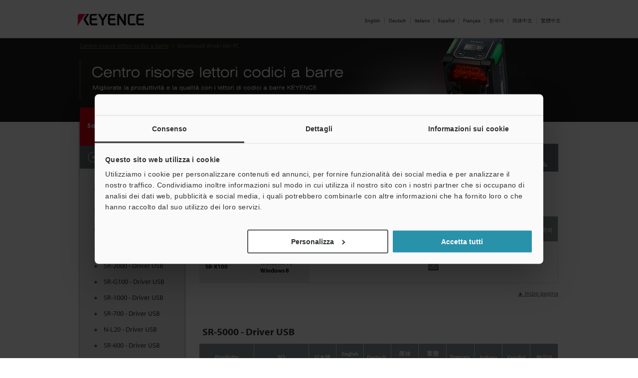

--- FILE ---
content_type: text/html;charset=utf-8
request_url: https://www.keyence.it/support/user/barcode/download/pc_driver.jsp
body_size: 10431
content:
























<!DOCTYPE HTML PUBLIC "-//W3C//DTD HTML 4.01 Transitional//EN" "http://www.w3.org/TR/html4/loose.dtd">
<html lang="it">
<head>





















<link rel="canonical" href="https://www.keyence.it/support/user/barcode/download/pc_driver.jsp">
<link rel="alternate" hreflang="de-DE" href="https://www.keyence.de/support/user/barcode/download/pc_driver.jsp" />
<link rel="alternate" hreflang="en-US" href="https://www.keyence.com/support/user/barcode/download/pc_driver.jsp" />
<link rel="alternate" hreflang="es-AR" href="https://www.keyence.com.mx/support/user/barcode/download/pc_driver.jsp" />
<link rel="alternate" hreflang="es-CL" href="https://www.keyence.com.mx/support/user/barcode/download/pc_driver.jsp" />
<link rel="alternate" hreflang="es-CO" href="https://www.keyence.com.mx/support/user/barcode/download/pc_driver.jsp" />
<link rel="alternate" hreflang="es-MX" href="https://www.keyence.com.mx/support/user/barcode/download/pc_driver.jsp" />
<link rel="alternate" hreflang="fr-FR" href="https://www.keyence.fr/support/user/barcode/download/pc_driver.jsp" />
<link rel="alternate" hreflang="it-IT" href="https://www.keyence.it/support/user/barcode/download/pc_driver.jsp" />
<link rel="alternate" hreflang="ko-KR" href="https://www.keyence.co.kr/support/user/barcode/download/pc_driver.jsp" />
<link rel="alternate" hreflang="zh-Hans-CN" href="https://www.keyence.com.cn/support/user/barcode/download/pc_driver.jsp" />
<link rel="alternate" hreflang="zh-Hans-HK" href="https://www.keyence.com.cn/support/user/barcode/download/pc_driver.jsp" />
<link rel="alternate" hreflang="zh-Hans-MO" href="https://www.keyence.com.cn/support/user/barcode/download/pc_driver.jsp" />
<link rel="alternate" hreflang="zh-Hant-TW" href="https://www.keyence.com.tw/support/user/barcode/download/pc_driver.jsp" />
<meta http-equiv="content-language" content="it">
<meta http-equiv="content-type" content="text/html; charset=utf-8">
<title>Centro risorse lettori codici a barre: download driver per PC | KEYENCE Italia</title>
<meta name="description" content="">
<meta name="keywords" content="software, lettore di codici a barre, ladder builder, KEYENCE, download, software di configurazione">
<meta http-equiv="content-style-type" content="text/css">
<meta http-equiv="content-script-type" content="text/javascript">
<link rel="shortcut icon" href="/favicon.ico">
<link rel="stylesheet" href="/css/common/base.css?var=20260120114049">
<link rel="stylesheet" href="/css/common/layout.css?var=20260120114049">
<link rel="stylesheet" href="/css/common/headerarea.css?var=20260120114049">
<link rel="stylesheet" href="/css/common/footerarea.css?var=20260120114049">
<link rel="stylesheet" href="/css/common/contentsarea.css?var=20260120114049">
<link rel="stylesheet" href="/css/common/megamenu.css?var=20200915175009">
<link rel="stylesheet" href="/css/common/function.css?var=20251027122139">
<link rel="stylesheet" href="/css/common/html_enews.css?var=20251027122139">
<link rel="stylesheet" href="/css/common/local_lv5.css?var=20200702165350">
<link rel="stylesheet" href="/css/common/local_lv6.css?var=20200702165356">
<link rel="stylesheet" href="/css/common/local_lv7.css?var=20200702165404">
<link rel="stylesheet" href="/css/support/user/barcode_base.css?var=20251027122139">
<link rel="stylesheet" href="/css/support/user/barcode_download.css?var=20251027122139">
<script>
// akam-sw.js install script version 1.3.6
"serviceWorker"in navigator&&"find"in[]&&function(){var e=new Promise(function(e){"complete"===document.readyState||!1?e():(window.addEventListener("load",function(){e()}),setTimeout(function(){"complete"!==document.readyState&&e()},1e4))}),n=window.akamServiceWorkerInvoked,r="1.3.6";if(n)aka3pmLog("akam-setup already invoked");else{window.akamServiceWorkerInvoked=!0,window.aka3pmLog=function(){window.akamServiceWorkerDebug&&console.log.apply(console,arguments)};function o(e){(window.BOOMR_mq=window.BOOMR_mq||[]).push(["addVar",{"sm.sw.s":e,"sm.sw.v":r}])}var i="/akam-sw.js",a=new Map;navigator.serviceWorker.addEventListener("message",function(e){var n,r,o=e.data;if(o.isAka3pm)if(o.command){var i=(n=o.command,(r=a.get(n))&&r.length>0?r.shift():null);i&&i(e.data.response)}else if(o.commandToClient)switch(o.commandToClient){case"enableDebug":window.akamServiceWorkerDebug||(window.akamServiceWorkerDebug=!0,aka3pmLog("Setup script debug enabled via service worker message"),v());break;case"boomerangMQ":o.payload&&(window.BOOMR_mq=window.BOOMR_mq||[]).push(o.payload)}aka3pmLog("akam-sw message: "+JSON.stringify(e.data))});var t=function(e){return new Promise(function(n){var r,o;r=e.command,o=n,a.has(r)||a.set(r,[]),a.get(r).push(o),navigator.serviceWorker.controller&&(e.isAka3pm=!0,navigator.serviceWorker.controller.postMessage(e))})},c=function(e){return t({command:"navTiming",navTiming:e})},s=null,m={},d=function(){var e=i;return s&&(e+="?othersw="+encodeURIComponent(s)),function(e,n){return new Promise(function(r,i){aka3pmLog("Registering service worker with URL: "+e),navigator.serviceWorker.register(e,n).then(function(e){aka3pmLog("ServiceWorker registration successful with scope: ",e.scope),r(e),o(1)}).catch(function(e){aka3pmLog("ServiceWorker registration failed: ",e),o(0),i(e)})})}(e,m)},g=navigator.serviceWorker.__proto__.register;if(navigator.serviceWorker.__proto__.register=function(n,r){return n.includes(i)?g.call(this,n,r):(aka3pmLog("Overriding registration of service worker for: "+n),s=new URL(n,window.location.href),m=r,navigator.serviceWorker.controller?new Promise(function(n,r){var o=navigator.serviceWorker.controller.scriptURL;if(o.includes(i)){var a=encodeURIComponent(s);o.includes(a)?(aka3pmLog("Cancelling registration as we already integrate other SW: "+s),navigator.serviceWorker.getRegistration().then(function(e){n(e)})):e.then(function(){aka3pmLog("Unregistering existing 3pm service worker"),navigator.serviceWorker.getRegistration().then(function(e){e.unregister().then(function(){return d()}).then(function(e){n(e)}).catch(function(e){r(e)})})})}else aka3pmLog("Cancelling registration as we already have akam-sw.js installed"),navigator.serviceWorker.getRegistration().then(function(e){n(e)})}):g.call(this,n,r))},navigator.serviceWorker.controller){var u=navigator.serviceWorker.controller.scriptURL;u.includes("/akam-sw.js")||u.includes("/akam-sw-preprod.js")||u.includes("/threepm-sw.js")||(aka3pmLog("Detected existing service worker. Removing and re-adding inside akam-sw.js"),s=new URL(u,window.location.href),e.then(function(){navigator.serviceWorker.getRegistration().then(function(e){m={scope:e.scope},e.unregister(),d()})}))}else e.then(function(){window.akamServiceWorkerPreprod&&(i="/akam-sw-preprod.js"),d()});if(window.performance){var w=window.performance.timing,l=w.responseEnd-w.responseStart;c(l)}e.then(function(){t({command:"pageLoad"})});var k=!1;function v(){window.akamServiceWorkerDebug&&!k&&(k=!0,aka3pmLog("Initializing debug functions at window scope"),window.aka3pmInjectSwPolicy=function(e){return t({command:"updatePolicy",policy:e})},window.aka3pmDisableInjectedPolicy=function(){return t({command:"disableInjectedPolicy"})},window.aka3pmDeleteInjectedPolicy=function(){return t({command:"deleteInjectedPolicy"})},window.aka3pmGetStateAsync=function(){return t({command:"getState"})},window.aka3pmDumpState=function(){aka3pmGetStateAsync().then(function(e){aka3pmLog(JSON.stringify(e,null,"\t"))})},window.aka3pmInjectTiming=function(e){return c(e)},window.aka3pmUpdatePolicyFromNetwork=function(){return t({command:"pullPolicyFromNetwork"})})}v()}}();</script>
<script src="/js/common/usersettings.js?var=20250514090914" type="text/javascript"></script>
<script src="/js/core/jquery-1.12.4.min.js?var=20260116173118"></script>
<script src="/js/core/jquery-migrate-1.4.1.js?var=20260116173118"></script>
<script src="/js/common/scripts.js?var=20260121143157" type="text/javascript"></script>
<script src="/js/common/downloadscript.js?var=20260121143157" type="text/javascript"></script>
<script src="/js/common/cartscript.js?var=20260121143157" type="text/javascript"></script>
<script src="/js/common/basic.js?var=20260120114049" type="text/javascript"></script>
<script src="/js/common/suz-accessLog.js?var=20260120114049" type="text/javascript"></script>
<script src="/js/common/suz-recommend.js?var=20240717104454" type="text/javascript"></script>










































<script data-cookieconsent="ignore">
dataLayer = (typeof dataLayer != "undefined" ? dataLayer : []);
dataLayer.push({
  "page": "/support/user/barcode/download/pc_driver.jsp" + location.search
});

dataLayer.push({
  "signinStat" : "not_signin"
  , "signinf" : "not_signin"
  , "customerID" : ""
  , "emailAddress" : ""
  , "firstName" : ""
  , "lastName" : ""
  , "kgFlag" : "false"



});

document.cookie = "initSigninStat=;path=/";
dataLayer.push({
  "initSigninStat" : "not_signin"
});

function gtag() {
  dataLayer.push(arguments);
}
    gtag('consent', 'default', {
        'ad_personalization': 'denied',
        'ad_storage': 'denied',
        'ad_user_data': 'denied',
        'analytics_storage': 'denied',
        'functionality_storage': 'denied',
        'personalization_storage': 'denied',
        'security_storage': 'granted',
        'wait_for_update': 500,
    });
    gtag("set", "ads_data_redaction", true);
    gtag("set", "url_passthrough", false);
</script>




















<!-- Google Tag Manager -->
<script data-cookieconsent="ignore">(function(w,d,s,l,i){w[l]=w[l]||[];w[l].push({'gtm.start':
new Date().getTime(),event:'gtm.js'});var f=d.getElementsByTagName(s)[0],
j=d.createElement(s),dl=l!='dataLayer'?'&l='+l:'';j.async=true;j.src=
'https://www.googletagmanager.com/gtm.js?id='+i+dl;f.parentNode.insertBefore(j,f);
})(window,document,'script','dataLayer','GTM-TQRVXL');</script>
<!-- End Google Tag Manager -->




















<script id="Cookiebot" src="https://consent.cookiebot.com/uc.js" data-cbid="6c5c92f9-35f6-4028-8312-91ff24980aea" data-blockingmode="auto" type="text/javascript" defer></script>
<style type="text/css">
html #CybotCookiebotDialog.CybotEdge #CybotCookiebotDialogPoweredbyCybot, html #CybotCookiebotDialog #CybotCookiebotDialogPoweredbyCybot, html #CybotCookiebotDialog #CybotCookiebotDialogPoweredByText {
    display: none;
}
#CybotCookiebotDialog .CybotCookiebotScrollContainer {
    border-bottom: none !important;
}
</style>






















<link rel="stylesheet" href="https://use.typekit.net/epd3zxd.css">































































<script type="module">
import { createMessenger } from "/js/userlike/messenger/dist/es/index.js";
(() => {
window.createUserLikeApi = async function () {
    const result = await createMessenger({
        version: 1,
        widgetKey: "c7e332ad21564a42ae4d25b67fafdc8d1994fb896a2c47df8fab61a0cad9fb5e",
    });
    const { api } = result.value;
    return api;
};
(function (win, doc) {
    'use strict';
    const Userlike = (function () {
        const _data = {
            customerID: null,
            emailAddress: null,
            firstName: null,
            lastName: null,
            motive: null,
        };
        let _isSignin = false;
        let _isBlocked = false;
        let _isDelayPopupMaximized = false;
        let _isDelayPopupTimerStarted = false;
        let _isDelayPopupEnabled = true;
        let _isForceMinimized = false;
        const _fn = {};
        const app = {};
        const userlike = win.createUserLikeApi();
        _fn.removeEmptyArr = function (array) {
            return array.filter(function (x) {
                return !(x === null || x === undefined || x === '');
            });
        };
        _fn.makeQueryIntoDict = function () {
            var query;
            var i;
            var l;
            var arr = [];
            var dict = {};
            query = win.location.search.substring(1).split('&');
            query = _fn.removeEmptyArr(query);
            if (query.length) {
                for (i = 0, l = query.length; i < l; i++) {
                    arr = query[i].split('=');
                    if (arr[1]) {
                        dict[arr[0]] = arr[1];
                    } else {
                        dict[arr[0]] = '';
                    }
                }
            }
            return dict;
        };
        _fn.getCookieValue = function (name) {
            const cookies = doc.cookie.split(';');
            if (!name) {
                return false;
            }
            if (!cookies.some((item) => item.trim().startsWith(name + '='))) {
                return false;
            }
            const targetCookie = cookies.find((item) => item.trim().startsWith(name + '='));
            return targetCookie.split('=')[1];
        };
        _fn.isChatDisplayOnlyLoggedInUsers = function () {
            return win.kpi_isChatDisplayOnlyLoggedInUsers;
        };
        _fn.getDelayMS = function () {
            const _dict = _fn.makeQueryIntoDict();
            const _qChatValue = parseInt(_dict.qChat, 10);
            let _delayMS = 0;
            if (win.kpi_usersettings &&
                typeof win.kpi_usersettings.chatWindowDisplayDelay === 'number' &&
                win.kpi_usersettings.chatWindowDisplayDelay > 0
            ) {
                if (win.kpi_usersettings.chatWindowDisplayDelay > 1000) {
                    _delayMS = win.kpi_usersettings.chatWindowDisplayDelay;
                } else {
                    _delayMS = 1000;
                }
            }
            if (!isNaN(_qChatValue)) {
                if (_qChatValue > 0) {
                    _delayMS = _qChatValue * 1000;
                }
            }
            return _delayMS;
        };
        _fn.init = function () {
            if (win.dataLayer && win.dataLayer[1]) {
                if (win.dataLayer[1].customerID) {
                    _data.customerID = win.dataLayer[1].customerID;
                }
                if (win.dataLayer[1].emailAddress) {
                    _data.emailAddress = win.dataLayer[1].emailAddress;
                }
                if (win.dataLayer[1].firstName) {
                    _data.firstName = win.dataLayer[1].firstName;
                }
                if (win.dataLayer[1].lastName) {
                    _data.lastName = win.dataLayer[1].lastName;
                }
                if (win.dataLayer[1].signinStat === 'signin') {
                    _isSignin = true;
                }
                if (win.dataLayer[1].kgFlag === 'true') {
                    _isBlocked = true;
                }
            }
            switch (_fn.getCookieValue('lstMtvId')) {
                case '1':
                    if (_fn.getCookieValue('refAdId')) {
                        _data.motive = 'Campaign ad=' + _fn.getCookieValue('refAdId');
                    }
                    break;
                case '2':
                    if (_fn.getCookieValue('refAwId')) {
                        _data.motive = 'Ads aw=' + _fn.getCookieValue('refAwId');
                    }
                    break;
                case '4':
                    if (_fn.getCookieValue('refExSite')) {
                        _data.motive = 'Ext domain=' + _fn.getCookieValue('refExSite');
                    }
                    break;
                default:
                    break;
            }
        };
        _fn.mount = function () {
            userlike.then((messenger) => {
                messenger.mount();
            });
        };
        _fn.isChatClosed = function () {
            let flag = false;
            for (let i = 0; i < localStorage.length; i++) {
                if (/^uslk_umm/.test(localStorage.key(i))) {
                    const chatStorage = JSON.parse(localStorage.getItem(localStorage.key(i)));
                    if (chatStorage.data &&
                        chatStorage.data.restoreableViewState &&
                        chatStorage.data.restoreableViewState.opened === false
                    ) {
                        flag = true;
                    }
                    break;
                }
            }
            return flag;
        };
        _fn.delayMount = function () {
            const _delayMS = _fn.getDelayMS();
            if (_fn.isChatDisplayOnlyLoggedInUsers() && !_isSignin) {
                return;
            }
            if (_isBlocked) {
                return;
            }
            _fn.sendData();
            if (/\b(Android|iPhone)\b/.test(win.navigator.userAgent)) {
                return;
            }
            win.addEventListener('message', function (event) {
                if (event.origin !== window.location.origin) {
                    return;
                }
                if (event.data.userlikeEventName === 'button_displayed') {
                    if ((_fn.isChatClosed() && !_isForceMinimized && sessionStorage.getItem('hasUslkForceMinimized') !== 'true') || _isDelayPopupMaximized || !_isDelayPopupEnabled) {
                        return;
                    }
                    _isDelayPopupTimerStarted = true;
                    if (_delayMS >= 1000) {
                        win.setTimeout(function () {
                            if (doc.activeElement === doc.body || doc.activeElement === null || doc.activeElement === doc.querySelector('iframe[title="Chat-Button"]')) {
                                if (_isDelayPopupEnabled) {
                                    userlike.then((m) => m.maximize());
                                    _isDelayPopupMaximized = true;
                                    _isDelayPopupTimerStarted = false;
                                }
                            }
                        }, _delayMS);
                    }
                }
            });
        };
        _fn.sendData = function () {
            userlike.then((messenger) => {
                messenger.mount().then(() => {
                    messenger.setCustomData(_data);
                    let subscription = null;
                    const _isChatClosed = _fn.isChatClosed();
                    subscription = messenger.state$.subscribe({
                        next: (state) => {
                            if (state.state === 'maximized') {
                                sessionStorage.removeItem('hasUslkForceMinimized');
                                if (_isDelayPopupTimerStarted && _isDelayPopupEnabled) {
                                    _isDelayPopupEnabled = false;
                                }
                                if (!_isForceMinimized && !_isChatClosed && !_isDelayPopupMaximized && !_isDelayPopupTimerStarted) {
                                    if (sessionStorage.getItem('hasUslkFirstMessage') !== 'true') {
                                        messenger.minimize();
                                        _isForceMinimized = true;
                                        sessionStorage.setItem('hasUslkForceMinimized', 'true');
                                    } else {
                                        subscription?.unsubscribe();
                                    }
                                }
                            }
                        },
                    });
                });
            });
        };
        app.run = function () {
            if (/Trident/.test(win.navigator.userAgent)) {
                return;
            }
            _fn.init();
            _fn.delayMount();
        };
        return app;
    }());
    win.addEventListener('load', function () {
        Userlike.run();
    });
}(window, window.document));
})();
</script>
<script>
userlikeTrackingEvent = function (event_name, global_ctx, session_ctx) {
    if (event_name === 'button_displayed') {
        window.postMessage({userlikeEventName: event_name}, window.location.origin);
    }
    if (event_name === 'contact_first_message') {
        sessionStorage.setItem('hasUslkFirstMessage', 'true');
    }
    window.dataLayer.push({
        event: "Userlike_Chat",
        ChatAction: event_name,
        ChatID: session_ctx.chat_id,
        ChatOperatorID: session_ctx.operator_id,
    });
};
</script>



<script>(window.BOOMR_mq=window.BOOMR_mq||[]).push(["addVar",{"rua.upush":"false","rua.cpush":"true","rua.upre":"false","rua.cpre":"true","rua.uprl":"false","rua.cprl":"false","rua.cprf":"false","rua.trans":"SJ-0810506c-3cf3-4584-83ca-2420087e0018","rua.cook":"false","rua.ims":"false","rua.ufprl":"false","rua.cfprl":"false","rua.isuxp":"false","rua.texp":"norulematch","rua.ceh":"false","rua.ueh":"false","rua.ieh.st":"0"}]);</script>
                              <script>!function(e){var n="https://s.go-mpulse.net/boomerang/";if("False"=="True")e.BOOMR_config=e.BOOMR_config||{},e.BOOMR_config.PageParams=e.BOOMR_config.PageParams||{},e.BOOMR_config.PageParams.pci=!0,n="https://s2.go-mpulse.net/boomerang/";if(window.BOOMR_API_key="ZEQ6N-QK5VZ-76MQT-72T45-6P7BY",function(){function e(){if(!o){var e=document.createElement("script");e.id="boomr-scr-as",e.src=window.BOOMR.url,e.async=!0,i.parentNode.appendChild(e),o=!0}}function t(e){o=!0;var n,t,a,r,d=document,O=window;if(window.BOOMR.snippetMethod=e?"if":"i",t=function(e,n){var t=d.createElement("script");t.id=n||"boomr-if-as",t.src=window.BOOMR.url,BOOMR_lstart=(new Date).getTime(),e=e||d.body,e.appendChild(t)},!window.addEventListener&&window.attachEvent&&navigator.userAgent.match(/MSIE [67]\./))return window.BOOMR.snippetMethod="s",void t(i.parentNode,"boomr-async");a=document.createElement("IFRAME"),a.src="about:blank",a.title="",a.role="presentation",a.loading="eager",r=(a.frameElement||a).style,r.width=0,r.height=0,r.border=0,r.display="none",i.parentNode.appendChild(a);try{O=a.contentWindow,d=O.document.open()}catch(_){n=document.domain,a.src="javascript:var d=document.open();d.domain='"+n+"';void(0);",O=a.contentWindow,d=O.document.open()}if(n)d._boomrl=function(){this.domain=n,t()},d.write("<bo"+"dy onload='document._boomrl();'>");else if(O._boomrl=function(){t()},O.addEventListener)O.addEventListener("load",O._boomrl,!1);else if(O.attachEvent)O.attachEvent("onload",O._boomrl);d.close()}function a(e){window.BOOMR_onload=e&&e.timeStamp||(new Date).getTime()}if(!window.BOOMR||!window.BOOMR.version&&!window.BOOMR.snippetExecuted){window.BOOMR=window.BOOMR||{},window.BOOMR.snippetStart=(new Date).getTime(),window.BOOMR.snippetExecuted=!0,window.BOOMR.snippetVersion=12,window.BOOMR.url=n+"ZEQ6N-QK5VZ-76MQT-72T45-6P7BY";var i=document.currentScript||document.getElementsByTagName("script")[0],o=!1,r=document.createElement("link");if(r.relList&&"function"==typeof r.relList.supports&&r.relList.supports("preload")&&"as"in r)window.BOOMR.snippetMethod="p",r.href=window.BOOMR.url,r.rel="preload",r.as="script",r.addEventListener("load",e),r.addEventListener("error",function(){t(!0)}),setTimeout(function(){if(!o)t(!0)},3e3),BOOMR_lstart=(new Date).getTime(),i.parentNode.appendChild(r);else t(!1);if(window.addEventListener)window.addEventListener("load",a,!1);else if(window.attachEvent)window.attachEvent("onload",a)}}(),"".length>0)if(e&&"performance"in e&&e.performance&&"function"==typeof e.performance.setResourceTimingBufferSize)e.performance.setResourceTimingBufferSize();!function(){if(BOOMR=e.BOOMR||{},BOOMR.plugins=BOOMR.plugins||{},!BOOMR.plugins.AK){var n="true"=="true"?1:0,t="",a="cj37qayxyzfum2lq45xa-f-2b687ecfd-clientnsv4-s.akamaihd.net",i="false"=="true"?2:1,o={"ak.v":"39","ak.cp":"285654","ak.ai":parseInt("634164",10),"ak.ol":"0","ak.cr":9,"ak.ipv":4,"ak.proto":"h2","ak.rid":"d25a025","ak.r":47376,"ak.a2":n,"ak.m":"a","ak.n":"essl","ak.bpcip":"18.119.248.0","ak.cport":44442,"ak.gh":"23.200.85.109","ak.quicv":"","ak.tlsv":"tls1.3","ak.0rtt":"","ak.0rtt.ed":"","ak.csrc":"-","ak.acc":"","ak.t":"1769006958","ak.ak":"hOBiQwZUYzCg5VSAfCLimQ==mTDElSAXhuNKHMRcpSgENw2QO4GcdNQInvLikE0pnJC2iJAyvUe+CPIQ+wfDZx37FUa+ZXgOB1g3fjZHe0kh8YZrFEqWFKM7HKK2lf791IPfLF5vMpg4ygv7A6wEdMpRbKOZJzdLUdfZn1w6p+/VrA2geFu9DNbCLi1NSxVQFYVRTjz4+Fg8UO8dGfBoC+32hg8v3VS1F7qVIL1ZDqwPSE2H7NZR1UZBdkgkXRyrMwKM2UUuVThzCnzl1deNXXiIhrcUErDI0kV0VcsxVEjCdJtqyOABaqiyrqlXYnjpugUYkE4De00epqmmmvaBj6yPgUa0CjBjL9o4yc/FJFSWS8Fq0wJAeO723aHTRe+pfFaZW/dQm61BD3yBDC1hiWB7S2RnBqQ4Hc4PwtvyJMiqvBDd57ELdmnQHeE9a3u/hPI=","ak.pv":"14","ak.dpoabenc":"","ak.tf":i};if(""!==t)o["ak.ruds"]=t;var r={i:!1,av:function(n){var t="http.initiator";if(n&&(!n[t]||"spa_hard"===n[t]))o["ak.feo"]=void 0!==e.aFeoApplied?1:0,BOOMR.addVar(o)},rv:function(){var e=["ak.bpcip","ak.cport","ak.cr","ak.csrc","ak.gh","ak.ipv","ak.m","ak.n","ak.ol","ak.proto","ak.quicv","ak.tlsv","ak.0rtt","ak.0rtt.ed","ak.r","ak.acc","ak.t","ak.tf"];BOOMR.removeVar(e)}};BOOMR.plugins.AK={akVars:o,akDNSPreFetchDomain:a,init:function(){if(!r.i){var e=BOOMR.subscribe;e("before_beacon",r.av,null,null),e("onbeacon",r.rv,null,null),r.i=!0}return this},is_complete:function(){return!0}}}}()}(window);</script></head>
<body id="Products">




















<!-- Google Tag Manager (noscript) -->
<noscript><iframe src="https://www.googletagmanager.com/ns.html?id=GTM-TQRVXL"
height="0" width="0" style="display:none;visibility:hidden"></iframe></noscript>
<!-- End Google Tag Manager (noscript) -->

<noscript>
<div id="NoScriptMessageArea">
<p>Per usare tutte le funzioni disponibili su questo sito, occorre consentire l’esecuzione di JavaScript nel proprio browser.</p>
<!-- /div#NoScriptMessageArea --></div>
</noscript>
<div id="Container">






















	<div id="HeaderArea">
		<div id="HeaderTop">
			<div id="Logo"><a href="/" id="Top"><img src="/img/common/logo.png"></a></div>
			<ul id="languages" class="Ptn01">
				<li ><a href="https://www.keyence.com/support/user/barcode/">English</a></li>
				<li ><a href="https://www.keyence.de/support/user/barcode/">Deutsch</a></li>
				<li ><a href="https://www.keyence.it/support/user/barcode/">Italiano</a></li>
				<li ><a href="https://www.keyence.com.mx/support/user/barcode/">Español</a></li>
                <li ><a href="https://www.keyence.fr/support/user/barcode/">Français</a></li>
                <li ><a href="https://www.keyence.co.kr/support/user/barcode/">한국어</a></li>
                <li ><a href="https://www.keyence.com.cn/support/user/barcode/">简体中文</a></li>
                <li ><a href="https://www.keyence.com.tw/support/user/barcode/">繁體中文</a></li>
			</ul>
		</div>
	</div>
<div id="ContentsArea">
<div id="ContentsLayout" class="DoubleMainSub">
<div id="visualBg">
<div id="mainVisual">
<ul class="clearfix">
<li><a href="/support/user/barcode/">Centro risorse lettori codici a barre</a>&nbsp;&nbsp;>&nbsp;&nbsp;</li>
<li>Download driver per PC</li>
</ul>
<p><a href="/support/user/barcode/"><img src="/Images/barcode_txt_pagemv_1417574.png"  alt="Centro risorse lettori codici a barre - Migliorate la produttività e la qualità con i lettori di codici a barre KEYENCE -"></a></p>
</div>
</div>
<div id="ContentsLayoutInner">
<div id="contentBox" class="clearfix">
<div id="sideNaviBox">
<div id="sideNavi1">
<dl id="naviInner">
<dt>Software e Driver USB</dt>
<dd><a id="naviActive" href="/support/user/barcode/download/pc_driver.jsp">Driver</a>
<dl id="pageLinkNavi">
<dd><a href="#point9">SR-X300/X100 - Driver USB</a></dd>
<dd><a href="#point11">SR-5000 - Driver USB</a></dd>
<dd><a href="#point12">SR-EC1/SR-PN1 - Driver USB</a></dd>
<dd><a href="#point8">SR-UR1 - Driver USB</a></dd>
<dd><a href="#point1">SR-2000 - Driver USB</a></dd>
<dd><a href="#point2">SR-G100 - Driver USB</a></dd>
<dd><a href="#point3">SR-1000 - Driver USB</a></dd>
<dd><a href="#point4">SR-700 - Driver USB</a></dd>
<dd><a href="#point10">N-L20 - Driver USB</a></dd>
<dd><a href="#point5">SR-600 - Driver USB</a></dd>
<dd><a href="#point6">Driver N-UB</a></dd>
<dd><a href="#point7">Driver DV-90</a></dd>
</dl>
</dd>
<dd class="naviArrow"><a href="/support/user/barcode/download/pc_software.jsp">Software</a></dd>
<dd class="naviBlack sp20"><a href="/support/user/barcode/download/">Cataloghi, Manuali e Software</a></dd>
<dd class="naviBlack"><a href="/support/user/barcode/download/connections.jsp">Programmi di esempio e Guide di configurazione</a></dd>
<dd class="naviBlack"><a href="/support/user/barcode/applications/">Applicazioni</a></dd>
</dl>
</div>
<div id="sideNavi2">
<dl id="naviInner">
<dt>PER LA VOSTRA ASSISTENZA</dt>
<dd class="ask"><a href="/inquiry/askKeyence/?groupId=tcm%3A26-2065&typeId=&seriesId=">Consulenza</a></dd>
<dd class="price"><a href="/inquiry/priceInquiry/?groupId=tcm%3A26-2065&typeId=&seriesId=">Chiedi prezzo</a></dd>
<dd class="request"><a href="/inquiry/requestDemoTest/?groupId=tcm%3A26-2065&typeId=&seriesId=">Chiedi dimostrazione</a></dd>
<dd class="free"><a href="/inquiry/requestFreeTrial/?groupId=tcm%3A26-2065&typeId=&seriesId=">Unità di prova gratuita</a></dd>
</dl>
<div id="tel">
<p>+39-02-668-8220</p>
</div>
</div>
</div>
<div id="mainContent">
<div id="setup">
<div id="titleBgBox">
<h1 class="supportBarcode-headingLevel-01">Download driver per PC</h1>
<img src="/Images/barcode_img_title_dw3_1417573.png"  alt="PC">
</div>
<!-- GROUP_START -->
<h2 class="supportBarcode-headingLevel-02" id="point9">SR-X300/X100 - Driver USB</h2>
<table width="638" cellspacing="0" cellpadding="0" border="0">
<tr class="country">
<td width="100">Prodotto</td>
<td width="100">SO</td>
<td width="48"><img src="/Images/barcode_icon_jp_01_1833462.png"  alt="日本語"></td>
<td width="48"><img src="/Images/barcode_icon_us_01_1833471.png"  alt="English(US)"></td>
<td width="48"><img src="/Images/barcode_icon_de_01_1833455.png"  alt="Deutsch"></td>
<td width="48"><img src="/Images/barcode_icon_cn_01_1833454.png"  alt="简体中文"></td>
<td width="48"><img src="/Images/barcode_icon_tw_01_1833470.png"  alt="繁體中文"></td>
<td width="48"><img src="/Images/barcode_icon_fr_01_1833458.png"  alt="Français"></td>
<td width="48"><img src="/Images/barcode_icon_it_01_1833461.png"  alt="Italiano"></td>
<td width="48"><img src="/Images/barcode_icon_mx_01_1833466.png"  alt="Español"></td>
<td width="48"><img src="/Images/barcode_icon_kr_01_1833463.png"  alt="한국어"></td>
</tr>
<tr>
<td class="gray">SR-X300/<br>SR-X100</td>
<td class="gray">Windows 11<br>Windows 10<br>Windows 8</td>
<td colspan="9"><a href="/download/download/confirmation?dlAssetId=AS_125320"><img src="/Images/barcode_btn_dw_1417548.png"  alt="Download"></a></td>
</tr>
</table>
<div class="btnBox">
<p><a class="pageTop" href="#Top">▲&nbsp;Inizio pagina</a></p>
</div>
<!-- GROUP_END -->
<!-- GROUP_START -->
<h2 class="supportBarcode-headingLevel-02" id="point11">SR-5000 - Driver USB</h2>
<table width="638" cellspacing="0" cellpadding="0" border="0">
<tr class="country">
<td width="100">Prodotto</td>
<td width="100">SO</td>
<td width="48"><img src="/Images/barcode_icon_jp_01_1833462.png"  alt="日本語"></td>
<td width="48"><img src="/Images/barcode_icon_us_01_1833471.png"  alt="English(US)"></td>
<td width="48"><img src="/Images/barcode_icon_de_01_1833455.png"  alt="Deutsch"></td>
<td width="48"><img src="/Images/barcode_icon_cn_01_1833454.png"  alt="简体中文"></td>
<td width="48"><img src="/Images/barcode_icon_tw_01_1833470.png"  alt="繁體中文"></td>
<td width="48"><img src="/Images/barcode_icon_fr_01_1833458.png"  alt="Français"></td>
<td width="48"><img src="/Images/barcode_icon_it_01_1833461.png"  alt="Italiano"></td>
<td width="48"><img src="/Images/barcode_icon_mx_01_1833466.png"  alt="Español"></td>
<td width="48"><img src="/Images/barcode_icon_kr_01_1833463.png"  alt="한국어"></td>
</tr>
<tr>
<td class="gray">SR-5000</td>
<td class="gray">Windows 11<br>Windows 10<br>Windows 8<br>Windows 7</td>
<td colspan="9"><a href="/download/download/confirmation?dlAssetId=AS_110803"><img src="/Images/barcode_btn_dw_1417548.png"  alt="Download"></a></td>
</tr>
</table>
<div class="btnBox">
<p><a class="pageTop" href="#Top">▲&nbsp;Inizio pagina</a></p>
</div>
<!-- GROUP_END -->
<!-- GROUP_START -->
<h2 class="supportBarcode-headingLevel-02" id="point12">SR-EC1/SR-PN1 - Driver USB</h2>
<table width="638" cellspacing="0" cellpadding="0" border="0">
<tr class="country">
<td width="100">Prodotto</td>
<td width="100">SO</td>
<td width="48"><img src="/Images/barcode_icon_jp_01_1833462.png"  alt="日本語"></td>
<td width="48"><img src="/Images/barcode_icon_us_01_1833471.png"  alt="English(US)"></td>
<td width="48"><img src="/Images/barcode_icon_de_01_1833455.png"  alt="Deutsch"></td>
<td width="48"><img src="/Images/barcode_icon_cn_01_1833454.png"  alt="简体中文"></td>
<td width="48"><img src="/Images/barcode_icon_tw_01_1833470.png"  alt="繁體中文"></td>
<td width="48"><img src="/Images/barcode_icon_fr_01_1833458.png"  alt="Français"></td>
<td width="48"><img src="/Images/barcode_icon_it_01_1833461.png"  alt="Italiano"></td>
<td width="48"><img src="/Images/barcode_icon_mx_01_1833466.png"  alt="Español"></td>
<td width="48"><img src="/Images/barcode_icon_kr_01_1833463.png"  alt="한국어"></td>
</tr>
<tr>
<td class="gray">SR-EC1/SR-PN1</td>
<td class="gray">Windows 11<br>Windows 10<br>Windows 8</td>
<td colspan="9"><a href="/download/download/confirmation?dlAssetId=AS_130255"><img src="/Images/barcode_btn_dw_1417548.png"  alt="Download"></a></td>
</tr>
</table>
<div class="btnBox">
<p><a class="pageTop" href="#Top">▲&nbsp;Inizio pagina</a></p>
</div>
<!-- GROUP_END -->
<!-- GROUP_START -->
<h2 class="supportBarcode-headingLevel-02" id="point8">SR-UR1 - Driver USB</h2>
<table width="638" cellspacing="0" cellpadding="0" border="0">
<tr class="country">
<td width="100">Prodotto</td>
<td width="100">SO</td>
<td width="48"><img src="/Images/barcode_icon_jp_01_1833462.png"  alt="日本語"></td>
<td width="48"><img src="/Images/barcode_icon_us_01_1833471.png"  alt="English(US)"></td>
<td width="48"><img src="/Images/barcode_icon_de_01_1833455.png"  alt="Deutsch"></td>
<td width="48"><img src="/Images/barcode_icon_cn_01_1833454.png"  alt="简体中文"></td>
<td width="48"><img src="/Images/barcode_icon_tw_01_1833470.png"  alt="繁體中文"></td>
<td width="48"><img src="/Images/barcode_icon_fr_01_1833458.png"  alt="Français"></td>
<td width="48"><img src="/Images/barcode_icon_it_01_1833461.png"  alt="Italiano"></td>
<td width="48"><img src="/Images/barcode_icon_mx_01_1833466.png"  alt="Español"></td>
<td width="48"><img src="/Images/barcode_icon_kr_01_1833463.png"  alt="한국어"></td>
</tr>
<tr>
<td class="gray">SR-UR1</td>
<td class="gray">Windows 11<br>Windows 10<br>Windows 8<br>Windows 7</td>
<td colspan="9"><a href="/download/download/confirmation?dlAssetId=AS_114551"><img src="/Images/barcode_btn_dw_1417548.png"  alt="Download"></a></td>
</tr>
</table>
<div class="btnBox">
<p><a class="pageTop" href="#Top">▲&nbsp;Inizio pagina</a></p>
</div>
<!-- GROUP_END -->
<!-- GROUP_START -->
<h2 class="supportBarcode-headingLevel-02" id="point1">SR-2000 - Driver USB</h2>
<table width="638" cellspacing="0" cellpadding="0" border="0">
<tr class="country">
<td width="100">Prodotto</td>
<td width="100">SO</td>
<td width="48"><img src="/Images/barcode_icon_jp_01_1833462.png"  alt="日本語"></td>
<td width="48"><img src="/Images/barcode_icon_us_01_1833471.png"  alt="English(US)"></td>
<td width="48"><img src="/Images/barcode_icon_de_01_1833455.png"  alt="Deutsch"></td>
<td width="48"><img src="/Images/barcode_icon_cn_01_1833454.png"  alt="简体中文"></td>
<td width="48"><img src="/Images/barcode_icon_tw_01_1833470.png"  alt="繁體中文"></td>
<td width="48"><img src="/Images/barcode_icon_fr_01_1833458.png"  alt="Français"></td>
<td width="48"><img src="/Images/barcode_icon_it_01_1833461.png"  alt="Italiano"></td>
<td width="48"><img src="/Images/barcode_icon_mx_01_1833466.png"  alt="Español"></td>
<td width="48"><img src="/Images/barcode_icon_kr_01_1833463.png"  alt="한국어"></td>
</tr>
<tr>
<td class="gray">SR-2000</td>
<td class="gray">Windows 11<br>Windows 10<br>Windows 8<br>Windows 7</td>
<td colspan="9"><a href="/download/download/confirmation?dlAssetId=AS_88980"><img src="/Images/barcode_btn_dw_1417548.png"  alt="Download"></a></td>
</tr>
</table>
<div class="btnBox">
<p><a class="pageTop" href="#Top">▲&nbsp;Inizio pagina</a></p>
</div>
<!-- GROUP_END -->
<!-- GROUP_START -->
<h2 class="supportBarcode-headingLevel-02" id="point2">SR-G100 - Driver USB</h2>
<table width="638" cellspacing="0" cellpadding="0" border="0">
<tr class="country">
<td width="100">Prodotto</td>
<td width="100">SO</td>
<td width="48"><img src="/Images/barcode_icon_jp_01_1833462.png"  alt="日本語"></td>
<td width="48"><img src="/Images/barcode_icon_us_01_1833471.png"  alt="English(US)"></td>
<td width="48"><img src="/Images/barcode_icon_de_01_1833455.png"  alt="Deutsch"></td>
<td width="48"><img src="/Images/barcode_icon_cn_01_1833454.png"  alt="简体中文"></td>
<td width="48"><img src="/Images/barcode_icon_tw_01_1833470.png"  alt="繁體中文"></td>
<td width="48"><img src="/Images/barcode_icon_fr_01_1833458.png"  alt="Français"></td>
<td width="48"><img src="/Images/barcode_icon_it_01_1833461.png"  alt="Italiano"></td>
<td width="48"><img src="/Images/barcode_icon_mx_01_1833466.png"  alt="Español"></td>
<td width="48"><img src="/Images/barcode_icon_kr_01_1833463.png"  alt="한국어"></td>
</tr>
<tr>
<td class="gray">SR-G100</td>
<td class="gray">Windows 11<br>Windows 10<br>Windows 8<br>Windows 7</td>
<td colspan="9"><a href="/download/download/confirmation?dlAssetId=AS_93171"><img src="/Images/barcode_btn_dw_1417548.png"  alt="Download"></a></td>
</tr>
<tr>
<td class="gray">SR-UB1</td>
<td class="gray">Windows 11<br>Windows 10<br>Windows 8<br>Windows 7</td>
<td colspan="9"><a href="/download/download/confirmation?dlAssetId=AS_78629"><img src="/Images/barcode_btn_dw_1417548.png"  alt="Download"></a></td>
</tr>
<tr>
<td class="gray">SR-LR1</td>
<td class="gray">Windows 11<br>Windows 10<br>Windows 8<br>Windows 7</td>
<td colspan="9"><a href="/download/download/confirmation?dlAssetId=AS_93172"><img src="/Images/barcode_btn_dw_1417548.png"  alt="Download"></a></td>
</tr>
</table>
<div class="btnBox">
<p><a class="pageTop" href="#Top">▲&nbsp;Inizio pagina</a></p>
</div>
<!-- GROUP_END -->
<!-- GROUP_START -->
<h2 class="supportBarcode-headingLevel-02" id="point3">SR-1000 - Driver USB</h2>
<table width="638" cellspacing="0" cellpadding="0" border="0">
<tr class="country">
<td width="100">Prodotto</td>
<td width="100">SO</td>
<td width="48"><img src="/Images/barcode_icon_jp_01_1833462.png"  alt="日本語"></td>
<td width="48"><img src="/Images/barcode_icon_us_01_1833471.png"  alt="English(US)"></td>
<td width="48"><img src="/Images/barcode_icon_de_01_1833455.png"  alt="Deutsch"></td>
<td width="48"><img src="/Images/barcode_icon_cn_01_1833454.png"  alt="简体中文"></td>
<td width="48"><img src="/Images/barcode_icon_tw_01_1833470.png"  alt="繁體中文"></td>
<td width="48"><img src="/Images/barcode_icon_fr_01_1833458.png"  alt="Français"></td>
<td width="48"><img src="/Images/barcode_icon_it_01_1833461.png"  alt="Italiano"></td>
<td width="48"><img src="/Images/barcode_icon_mx_01_1833466.png"  alt="Español"></td>
<td width="48"><img src="/Images/barcode_icon_kr_01_1833463.png"  alt="한국어"></td>
</tr>
<tr>
<td class="gray">SR-1000</td>
<td class="gray">Windows 11<br>Windows 10<br>Windows 8<br>Windows 7</td>
<td colspan="9"><a href="/download/download/confirmation?dlAssetId=AS_66588"><img src="/Images/barcode_btn_dw_1417548.png"  alt="Download"></a></td>
</tr>
</table>
<div class="btnBox">
<p><a class="pageTop" href="#Top">▲&nbsp;Inizio pagina</a></p>
</div>
<!-- GROUP_END -->
<!-- GROUP_START -->
<h2 class="supportBarcode-headingLevel-02" id="point4">SR-700 - Driver USB</h2>
<table width="638" cellspacing="0" cellpadding="0" border="0">
<tr class="country">
<td width="100">Product</td>
<td width="100">OS</td>
<td width="48"><img src="/Images/barcode_icon_jp_01_1833462.png"  alt="日本語"></td>
<td width="48"><img src="/Images/barcode_icon_us_01_1833471.png"  alt="English(US)"></td>
<td width="48"><img src="/Images/barcode_icon_de_01_1833455.png"  alt="Deutsch"></td>
<td width="48"><img src="/Images/barcode_icon_cn_01_1833454.png"  alt="简体中文"></td>
<td width="48"><img src="/Images/barcode_icon_tw_01_1833470.png"  alt="繁體中文"></td>
<td width="48"><img src="/Images/barcode_icon_fr_01_1833458.png"  alt="Français"></td>
<td width="48"><img src="/Images/barcode_icon_it_01_1833461.png"  alt="Italiano"></td>
<td width="48"><img src="/Images/barcode_icon_mx_01_1833466.png"  alt="Español"></td>
<td width="48"><img src="/Images/barcode_icon_kr_01_1833463.png"  alt="한국어"></td>
</tr>
<tr>
<td class="gray">SR-700</td>
<td class="gray">Windows 11<br>Windows 10<br>Windows 8<br>Windows 7</td>
<td colspan="9"><a href="/download/download/confirmation?dlAssetId=AS_66590"><img src="/Images/barcode_btn_dw_1417548.png"  alt="Download"></a></td>
</tr>
</table>
<div class="btnBox">
<p><a class="pageTop" href="#Top">▲&nbsp;Inizio pagina</a></p>
</div>
<!-- GROUP_END -->
<!-- GROUP_START -->
<h2 class="supportBarcode-headingLevel-02" id="point10">N-L20 - Driver USB</h2>
<table width="638" cellspacing="0" cellpadding="0" border="0">
<tr class="country">
<td width="100">Product</td>
<td width="100">OS</td>
<td width="48"><img src="/Images/barcode_icon_jp_01_1833462.png"  alt="日本語"></td>
<td width="48"><img src="/Images/barcode_icon_us_01_1833471.png"  alt="English(US)"></td>
<td width="48"><img src="/Images/barcode_icon_de_01_1833455.png"  alt="Deutsch"></td>
<td width="48"><img src="/Images/barcode_icon_cn_01_1833454.png"  alt="简体中文"></td>
<td width="48"><img src="/Images/barcode_icon_tw_01_1833470.png"  alt="繁體中文"></td>
<td width="48"><img src="/Images/barcode_icon_fr_01_1833458.png"  alt="Français"></td>
<td width="48"><img src="/Images/barcode_icon_it_01_1833461.png"  alt="Italiano"></td>
<td width="48"><img src="/Images/barcode_icon_mx_01_1833466.png"  alt="Español"></td>
<td width="48"><img src="/Images/barcode_icon_kr_01_1833463.png"  alt="한국어"></td>
</tr>
<tr>
<td class="gray">N-L20</td>
<td class="gray">Windows 11<br>Windows 10<br>Windows 8<br>Windows 7</td>
<td colspan="9"><a href="/download/download/confirmation?dlAssetId=AS_114544"><img src="/Images/barcode_btn_dw_1417548.png"  alt="Download"></a></td>
</tr>
</table>
<div class="btnBox">
<p><a class="pageTop" href="#Top">▲&nbsp;Inizio pagina</a></p>
</div>
<!-- GROUP_END -->
<!-- GROUP_START -->
<h2 class="supportBarcode-headingLevel-02" id="point5">SR-600 - Driver USB</h2>
<table width="638" cellspacing="0" cellpadding="0" border="0">
<tr class="country">
<td width="100">Prodotto</td>
<td width="100">SO</td>
<td width="48"><img src="/Images/barcode_icon_jp_01_1833462.png"  alt="日本語"></td>
<td width="48"><img src="/Images/barcode_icon_us_01_1833471.png"  alt="English(US)"></td>
<td width="48"><img src="/Images/barcode_icon_de_01_1833455.png"  alt="Deutsch"></td>
<td width="48"><img src="/Images/barcode_icon_cn_01_1833454.png"  alt="简体中文"></td>
<td width="48"><img src="/Images/barcode_icon_tw_01_1833470.png"  alt="繁體中文"></td>
<td width="48"><img src="/Images/barcode_icon_fr_01_1833458.png"  alt="Français"></td>
<td width="48"><img src="/Images/barcode_icon_it_01_1833461.png"  alt="Italiano"></td>
<td width="48"><img src="/Images/barcode_icon_mx_01_1833466.png"  alt="Español"></td>
<td width="48"><img src="/Images/barcode_icon_kr_01_1833463.png"  alt="한국어"></td>
</tr>
<tr>
<td class="gray">SR-600</td>
<td class="gray">Windows 10<br>Windows 8<br>Windows 7<br>Windows VISTA<br>Windows XP</td>
<td colspan="9"><a href="/download/download/confirmation?dlAssetId=AS_59931"><img src="/Images/barcode_btn_dw_1417548.png"  alt="Download"></a></td>
</tr>
</table>
<div class="btnBox">
<p><a class="pageTop" href="#Top">▲&nbsp;Inizio pagina</a></p>
</div>
<!-- GROUP_END -->
<!-- GROUP_START -->
<h2 class="supportBarcode-headingLevel-02" id="point6">N-UB - Driver USB</h2>
<table width="638" cellspacing="0" cellpadding="0" border="0">
<tr class="country">
<td width="100">Prodotto</td>
<td width="100">SO</td>
<td width="48"><img src="/Images/barcode_icon_jp_01_1833462.png"  alt="日本語"></td>
<td width="48"><img src="/Images/barcode_icon_us_01_1833471.png"  alt="English(US)"></td>
<td width="48"><img src="/Images/barcode_icon_de_01_1833455.png"  alt="Deutsch"></td>
<td width="48"><img src="/Images/barcode_icon_cn_01_1833454.png"  alt="简体中文"></td>
<td width="48"><img src="/Images/barcode_icon_tw_01_1833470.png"  alt="繁體中文"></td>
<td width="48"><img src="/Images/barcode_icon_fr_01_1833458.png"  alt="Français"></td>
<td width="48"><img src="/Images/barcode_icon_it_01_1833461.png"  alt="Italiano"></td>
<td width="48"><img src="/Images/barcode_icon_mx_01_1833466.png"  alt="Español"></td>
<td width="48"><img src="/Images/barcode_icon_kr_01_1833463.png"  alt="한국어"></td>
</tr>
<tr>
<td class="gray">N-UB</td>
<td class="gray">Windows 10<br>Windows 8<br>Windows 7<br>Windows VISTA<br>Windows XP</td>
<td colspan="9"><a href="/download/download/confirmation?dlAssetId=AS_59932"><img src="/Images/barcode_btn_dw_1417548.png"  alt="Download"></a></td>
</tr>
</table>
<div class="btnBox">
<p><a class="pageTop" href="#Top">▲&nbsp;Inizio pagina</a></p>
</div>
<!-- GROUP_END -->
<!-- GROUP_START -->
<h2 class="supportBarcode-headingLevel-02" id="point7">DV-90 - Driver USB</h2>
<table width="638" cellspacing="0" cellpadding="0" border="0">
<tr class="country">
<td width="100">Prodotto</td>
<td width="100">SO</td>
<td width="48"><img src="/Images/barcode_icon_jp_01_1833462.png"  alt="日本語"></td>
<td width="48"><img src="/Images/barcode_icon_us_01_1833471.png"  alt="English(US)"></td>
<td width="48"><img src="/Images/barcode_icon_de_01_1833455.png"  alt="Deutsch"></td>
<td width="48"><img src="/Images/barcode_icon_cn_01_1833454.png"  alt="简体中文"></td>
<td width="48"><img src="/Images/barcode_icon_tw_01_1833470.png"  alt="繁體中文"></td>
<td width="48"><img src="/Images/barcode_icon_fr_01_1833458.png"  alt="Français"></td>
<td width="48"><img src="/Images/barcode_icon_it_01_1833461.png"  alt="Italiano"></td>
<td width="48"><img src="/Images/barcode_icon_mx_01_1833466.png"  alt="Español"></td>
<td width="48"><img src="/Images/barcode_icon_kr_01_1833463.png"  alt="한국어"></td>
</tr>
<tr>
<td class="gray">DV-90</td>
<td class="gray">Windows 10<br>Windows 8<br>Windows 7<br>Windows VISTA<br>Windows XP</td>
<td colspan="9"><a href="/download/download/confirmation?dlAssetId=AS_59933"><img src="/Images/barcode_btn_dw_1417548.png"  alt="Download"></a></td>
</tr>
</table>
<div class="btnBox">
<p><a class="pageTop" href="#Top">▲&nbsp;Inizio pagina</a></p>
</div>
<!-- GROUP_END -->
</div>
</div>
</div>
<div id="BannerGroup">
<ul>
<li><a href="/products/barcode/barcode-readers/sr-x/" target="_blank"><img src="/Images/barcode_img_banner07_2016461.jpg"  alt="SR-X"></a></li>
<li><a href="/products/vision/barcode/sr-2000/" target="_blank"><img src="/Images/barcode_img_banner05_1750726.jpg"  alt="SR-2000"></a></li>
<li><a href="/products/barcode/barcode-readers/sr-5000/" target="_blank"><img src="/Images/barcode_img_banner08_2097023.jpg"  alt="SR-5000"></a></li>
<li><a href="/products/vision/barcode/sr-g100/" target="_blank"><img src="/Images/barcode_img_banner06_1750727.jpg"  alt="SR-G100"></a></li>
</ul>
<!-- /div#BannerGroup --></div>
<!-- /div#ContentsLayoutInner --></div>
<!-- /div#ContentsLayout --></div>
<div id="PageBottomContent">
<div id="PBC_Contacts">
<dl>
<dt>CONTATTATECI</dt>
<dd>
<ul>
<li class="AskKEYENCE"><a href="/inquiry/askKeyence/?groupId=tcm%3A26-2065&typeId=&seriesId="><img src="/img/icon_askkeyence_l.png" alt="" width="29" height="29" class="Icon"><span class="Text">Consulenza</span></a></li>
<li class="PriceInquiry"><a href="/inquiry/priceInquiry/?groupId=tcm%3A26-2065&typeId=&seriesId="><img src="/img/icon_priceinquiry_l.png" alt="" width="29" height="29" class="Icon"><span class="Text">Chiedi prezzo</span></a></li>
<li class="RequestDemo"><a href="/inquiry/requestDemoTest/?groupId=tcm%3A26-2065&typeId=&seriesId="><img src="/img/icon_requestdemo_l.png" alt="" width="29" height="29" class="Icon"><span class="Text">Chiedi dimostrazione</span></a></li>
<li class="FreeTrialUnit"><a href="/inquiry/requestFreeTrial/?groupId=tcm%3A26-2065&typeId=&seriesId="><img src="/img/icon_freetrialunit_l.png" alt="" width="29" height="29" class="Icon"><span class="Text">Unità di prova gratuita</span></a></li>
<li class="Tel"><img src="/img/icon_tel_l.png" alt="" width="29" height="29" class="Icon"><span class="Text">
<em><a href="tel:+39-02-668-8220" class="AutoPhoneCall prd-inlineLink">+39-02-668-8220</a></em></span></li>
</ul>
</dd>
</dl>
<!-- /div#PBC_Contacts --></div>
<!-- /div#PageBottomContent --></div>
<!-- /div#ContentsArea --></div>
<div id="FooterArea">
<div id="FooterAreaInner">
<div id="FooterGroup1">
<p id="PageTop"><a href="#Top">Inizio pagina</a></p>
<p id="FooterLogo"><a href="/" ><img src="/img/common/footer_logo.png" alt=""></a></p>
<ul id="FooterLink">
<li><a href="/products/certified/">Modelli certificati</a></li>
<li><a href="/weee/">Direttiva WEEE</a></li>
<li><a href="/rohs/">Direttiva RoHS</a></li>
<li><a href="/terms-conditions/">Termini e condizioni</a></li>
<li><a href="/sitemap/">Mappa sito</a></li>
</ul>
<!-- /div#FooterGroup1 --></div>
<div id="FooterGroup2">
<p id="Copyright">KEYENCE ITALIA S.p.A. Codice fiscale e partita IVA 03932910965<BR>Copyright (C) 2026 KEYENCE CORPORATION. All Rights Reserved.</p>
<!-- /div#FooterGroup2 --></div>
<!-- /div#FooterAreaInner --></div>
<!-- /div#FooterArea --></div>
<!-- /div#Container --></div>
<div id="DownloadList">
<!-- /div#DownloadList --></div>






















<span id="suz_pageId" style="display: none;">tcm:89-1417814-64</span>
</body>
</html>

--- FILE ---
content_type: text/css
request_url: https://www.keyence.it/css/common/function.css?var=20251027122139
body_size: 3645
content:
@charset "utf-8";



/*
$Date: 2013-04-12 19:35:49 +0900 (金, 12 4 2013) $
$Rev: 1070 $
*/



/* ---------- ---------- ----------
	::index::

 1. Cross Type Navigation
 2. Carousel
 3. Custom Pulldown
 4. Modal and Light Box
 5. Key Visual Slider
 6. Parametric Search
 7. Search Words Highlight
 8. Mega Menu
 9. Show or Hide Change
 10. DownloadList
 11. Product Finder Apps

---------- ---------- ---------- */


/* 1. Cross Type Navigation
------------------------------------------------------------------------------------------ */
div#PBC_LocalNav p.PagerOption,
div#CrossTypeNav p.PagerOption {
position: absolute;
top: 5px;
right: 35px;
}
div#PBC_LocalNav div.SeriesContent.loading,
div#CrossTypeNavContent div#FrameCarouselWrap.loading {
	background: #fff url(../../img/common/modal/loading.gif) center center no-repeat;
}

div#PBC_LocalNav div.MoreSeries.loading {
	background: #fff url(../../img/common/modal/loading.gif) center center no-repeat;
}

div#CrossTypeNavContent div.CrossTypeNavContentBody.loading {
	background: #fff url(../../img/common/modal/loading.gif) 60% 55% no-repeat;
}

div#PBC_LocalNav div.SeriesContent div#FrameCarouselWrapLocal,
div#CrossTypeNavContent div.CrossTypeNavContentBody div.SeriesContent div#FrameCarouselWrap {
	min-height: 193px;
}

/* for IE7 */
.ie7 div#CrossTypeNav div#CrossTypeNavLabel { right: 97.5%; }
/* for IE8 */
.ie8 div#CrossTypeNav div#CrossTypeNavLabel {
	right: auto;
	left: -15px;
}



/* 2. Carousel
------------------------------------------------------------------------------------------ */
/* Basic */
.jcarousel-skin-basic .jcarousel-container-horizontal {
	padding: 0 17px;
}
.jcarousel-skin-basic .jcarousel-clip { overflow: hidden; }
.jcarousel-skin-basic .jcarousel-item-placeholder {
    background: #fff;
    color: #000;
}
.jcarousel-skin-basic ul.ThumbList.ImgBordered {
	padding-top: 1px !important;
}
#DownloadList .jcarousel-skin-basic ul {
	padding-bottom: 1px !important;
}
/* Buttons */
.jcarousel-skin-basic .jcarousel-next-horizontal {
    cursor: pointer;
    position: absolute;
    top: 0;
    bottom: 0;
    right: 0;
    width: 17px;
    background: url(../../img/common/mkr_arw_carousel_r.png) no-repeat 0 50%;
}
/* in Download List */
#DownloadList .jcarousel-skin-basic .jcarousel-next-horizontal {
    background: url(../../img/common/mkr_arw_cart_carousel_r.png) no-repeat 0 50%;
}
.jcarousel-skin-basic .jcarousel-next-horizontal:hover,
.jcarousel-skin-basic .jcarousel-next-horizontal:active,
#DownloadList .jcarousel-skin-basic .jcarousel-next-horizontal:hover,
#DownloadList .jcarousel-skin-basic .jcarousel-next-horizontal:active {
    background-position: -17px 50%;
	background-color:#e5e5e5;
}
#DownloadList .jcarousel-skin-basic .jcarousel-next-horizontal:hover,
#DownloadList .jcarousel-skin-basic .jcarousel-next-horizontal:active { background-color: #ccc; }
.jcarousel-skin-basic .jcarousel-next-disabled-horizontal,
.jcarousel-skin-basic .jcarousel-next-disabled-horizontal:hover,
.jcarousel-skin-basic .jcarousel-next-disabled-horizontal:focus,
.jcarousel-skin-basic .jcarousel-next-disabled-horizontal:active,
#DownloadList .jcarousel-skin-basic .jcarousel-next-disabled-horizontal,
#DownloadList .jcarousel-skin-basic .jcarousel-next-disabled-horizontal:hover,
#DownloadList .jcarousel-skin-basic .jcarousel-next-disabled-horizontal:focus,
#DownloadList .jcarousel-skin-basic .jcarousel-next-disabled-horizontal:active {
    cursor: default;
    background-position: -34px 50%;
    background-color: transparent;
}
.jcarousel-skin-basic .jcarousel-prev-horizontal {
    cursor: pointer;
    position: absolute;
    top: 0;
    bottom: 0;
    left: 0;
    width: 17px;
    background: url(../../img/common/mkr_arw_carousel_l.png) no-repeat -34px 50%;
}
/* in Download List */
#DownloadList .jcarousel-skin-basic .jcarousel-prev-horizontal {
    background: url(../../img/common/mkr_arw_cart_carousel_l.png) no-repeat -34px 50%;
}
#DownloadList .jcarousel-skin-basic .jcarousel-prev-horizontal:hover,
#DownloadList .jcarousel-skin-basic .jcarousel-prev-horizontal:active,
.jcarousel-skin-basic .jcarousel-prev-horizontal:hover,
.jcarousel-skin-basic .jcarousel-prev-horizontal:active {
    background-position: -17px 50%;
	background-color:#e5e5e5;
}
#DownloadList .jcarousel-skin-basic .jcarousel-prev-horizontal:hover,
#DownloadList .jcarousel-skin-basic .jcarousel-prev-horizontal:active { background-color: #ccc; }
.jcarousel-skin-basic .jcarousel-prev-disabled-horizontal,
.jcarousel-skin-basic .jcarousel-prev-disabled-horizontal:hover,
.jcarousel-skin-basic .jcarousel-prev-disabled-horizontal:focus,
.jcarousel-skin-basic .jcarousel-prev-disabled-horizontal:active,
#DownloadList .jcarousel-skin-basic .jcarousel-prev-disabled-horizontal,
#DownloadList .jcarousel-skin-basic .jcarousel-prev-disabled-horizontal:hover,
#DownloadList .jcarousel-skin-basic .jcarousel-prev-disabled-horizontal:focus,
#DownloadList .jcarousel-skin-basic .jcarousel-prev-disabled-horizontal:active {
    cursor: default;
    background-position: 0 50%;
    background-color: transparent;
}
.jcarousel-skin-basic ul.ThumbList .jcarousel-item-horizontal span.Text {
	height: 5.4em;
}
/* in DoubleMainSub.NoFrame */
div#ContentsLayout.DoubleMainSub.NoFrame .jcarousel-skin-basic ul.ThumbList .jcarousel-item-horizontal span.Text {
	height: 6.4em;
	padding-left: 0;
	background: none;
    font-size: 0.91em;
}
div#ContentsLayout.DoubleMainSub.NoFrame .jcarousel-skin-basic .jcarousel-prev-horizontal {
	background-image: url("../../img/common/mkr_arw_carousel_l_single.png");
}
div#ContentsLayout.DoubleMainSub.NoFrame .jcarousel-skin-basic .jcarousel-next-horizontal {
	background-image: url("../../img/common/mkr_arw_carousel_r_single.png");
}

/* Frame Skin */
#MainContentBody .jcarousel-skin-frame {
margin-bottom: 20px;
}
.jcarousel-skin-frame .jcarousel-container-horizontal {
    padding: 30px 23px 0;
    border: 1px solid #ccc;
}
#MainContentBody .jcarousel-skin-frame .jcarousel-container-horizontal {
    padding: 15px 23px 9px;
}
.jcarousel-skin-frame .jcarousel-clip { overflow: hidden; }
.jcarousel-skin-frame .jcarousel-item-placeholder {
    background: #fff;
    color: #000;
}

/* Buttons */
.jcarousel-skin-frame .jcarousel-next-horizontal {
    cursor: pointer;
    position: absolute;
    top: 0;
    bottom: 0;
    right: 0;
    width: 23px;
    background: url(../../img/common/mkr_arw_carousel2_r.gif) no-repeat 0 50%;
}
.jcarousel-skin-frame .jcarousel-next-horizontal:hover,
.jcarousel-skin-frame .jcarousel-next-horizontal:active {
    background-position: -23px 50%;
}
.jcarousel-skin-frame .jcarousel-next-disabled-horizontal,
.jcarousel-skin-frame .jcarousel-next-disabled-horizontal:hover,
.jcarousel-skin-frame .jcarousel-next-disabled-horizontal:focus,
.jcarousel-skin-frame .jcarousel-next-disabled-horizontal:active {
    cursor: default;
    background-position: -46px 50%;
}
.jcarousel-skin-frame .jcarousel-prev-horizontal {
    cursor: pointer;
    position: absolute;
    top: 0;
    bottom: 0;
    left: 0;
    width: 23px;
    background: url(../../img/common/mkr_arw_carousel2_l.gif) no-repeat -46px 50%;
}
.jcarousel-skin-frame .jcarousel-prev-horizontal:hover {
    background-position: -23px 50%;
}
.jcarousel-skin-frame .jcarousel-prev-horizontal:active { background-color: #fff; }
.jcarousel-skin-frame .jcarousel-prev-disabled-horizontal,
.jcarousel-skin-frame .jcarousel-prev-disabled-horizontal:hover,
.jcarousel-skin-frame .jcarousel-prev-disabled-horizontal:focus,
.jcarousel-skin-frame .jcarousel-prev-disabled-horizontal:active {
    cursor: default;
    background-position: 0 50%;
}

/* Option Styles */
.ViewAll {
	margin-top: 2px;
	text-align: right;
}

/* News Carousel */
div#MainContent div.HomeNewsBox div.CarouselWrap .NewsCarouselWrapper {
	position: relative;
	padding: 0 21px;
}

ul.NewsCarousel {
	margin: 0;
}

ul.NewsCarousel li { width: 545px; }

#NewsCarouselPrev {
    cursor: pointer;
    position: absolute;
    top: 0;
    bottom: 0;
    left: 0;
    width: 18px;
    border-right: 1px solid #bbb;
    background:#fff url(../../img/common/mkr_arw_news_carousel_l.png) no-repeat -36px 50%;
    z-index: 10;
}

#NewsCarouselPrev:hover,
#NewsCarouselPrev:active {
    background-position: -18px 50%;
    background-color: #e5e5e5;
}
#NewsCarouselPrev .disabled {
    cursor: default;
    background-position: 0 50%;
    background-color: transparent;
}

#NewsCarouselNext {
    cursor: pointer;
    position: absolute;
    top: 0;
    bottom: 0;
    right: 0;
    width: 18px;
    border-left: 1px solid #bbb;
    background:#fff url(../../img/common/mkr_arw_news_carousel_r.png) no-repeat 0 50%;
    z-index: 10;
}
#NewsCarouselNext:hover,
#NewsCarouselNext:active {
    background-position: -18px 50%;
    background-color: #e5e5e5;
}

#NewsCarouselNext .disabled {
    cursor: default;
    background-position: -36px 50%;
    background-color: transparent;
}



/* 3. Custom Pulldown
------------------------------------------------------------------------------------------ */
.FormSelectPullDown { z-index:999; }
#kpi_boxLoadedContent { position: relative; zoom: 1; }



/* 4. Modal and Light Box
------------------------------------------------------------------------------------------ */
/*
kmodalbox Core Style:
The following CSS is consistent between example themes and should not be altered.
*/
#kpi_modalbox, #kpi_boxOverlay, #kpi_boxWrapper{position:absolute; top:0; left:0; z-index:99999; overflow:hidden;}
#kpi_boxOverlay{position:fixed; width:100%; height:100%;}
#kpi_boxMiddleLeft, #kpi_boxBottomLeft{clear:left;}
#kpi_boxContent{position:relative;}
#kpi_boxLoadedContent{overflow:auto;}
#kpi_boxTitle{margin:0;}
#kpi_boxLoadingOverlay, #kpi_boxLoadingGraphic{position:absolute; top:0; left:0; width:100%; height:100%;}
#kpi_boxPrevious, #kpi_boxNext, #kpi_boxClose, #kpi_boxSlideshow{cursor:pointer;}
.kpi_boxPhoto{float:left; margin:auto; border:0; display:block; max-width:none;}
.kpi_boxIframe{width:100%; height:100%; display:block; border:0;}
#kpi_modalbox, #kpi_boxContent, #kpi_boxLoadedContent{box-sizing:content-box;}
#kpi_boxOverlay{background:url(../../img/common/modal/overlay.png) repeat 0 0;}
#kpi_modalbox{}
#kpi_boxTopLeft{width:1px; height:1px; background-color: #5a5a5a;}
#kpi_boxTopRight{width:1px; height:1px; background-color: #5a5a5a;}
#kpi_boxBottomLeft{width:1px; height:1px; background-color: #5a5a5a;}
#kpi_boxBottomRight{width:1px; height:1px; background-color: #5a5a5a;}
#kpi_boxMiddleLeft{width:1px; background-color: #5a5a5a;}
#kpi_boxMiddleRight{width:1px; background-color: #5a5a5a;}
#kpi_boxTopCenter{height:1px; background-color: #5a5a5a;}
#kpi_boxBottomCenter{height:1px; background-color: #5a5a5a;}
#kpi_boxContent{background:#f4f4f4; overflow:hidden;}
#kpi_boxError{padding:50px; background:#fff; border-top:1px solid #c3c3c3;}
.kpi_boxIframe{background:#fff;}
#kpi_boxTitle{position:absolute; top:15px; left:15px; text-align:left; width:100%; font-size: 1.16em; color:#000; font-weight: bold;}
#kpi_boxClose{position:absolute; top:10px; right:10px; background:url(../../img/common/modal/controls.png) no-repeat -25px 0; width:25px; height:25px; text-indent:-9999px;}
#kpi_boxClose:hover{background-position:-25px -25px;}
#kpi_boxLoadedContent{margin-top:44px; background-color: #fff; border-top:1px solid #c3c3c3;}

#kpi_boxCurrent{position:absolute; top:4px; left:58px; color:#949494;}
#kpi_boxSlideshow{position:absolute; top:4px; right:30px; color:#0092ef;}
#kpi_boxPrevious{position:absolute; top:0; left:0; background:url(../../img/common/modal/controls.png) no-repeat -75px 0; width:25px; height:25px; text-indent:-9999px;}
#kpi_boxPrevious:hover{background-position:-75px -25px;}
#kpi_boxNext{position:absolute; top:0; left:27px; background:url(../../img/common/modal/controls.png) no-repeat -50px 0; width:25px; height:25px; text-indent:-9999px;}
#kpi_boxNext:hover{background-position:-50px -25px;}
/*#kpi_boxLoadingOverlay{background:url(../../img/common/modal/loading_background.png) no-repeat center center;}*/
#kpi_boxLoadingGraphic{background:#fff url(../../img/common/modal/loading.gif) no-repeat center center;}

/*
  The following fixes a problem where IE7 and IE8 replace a PNG's alpha transparency with a black fill
  when an alpha filter (opacity change) is set on the element or ancestor element.  This style is not applied to or needed in IE9.
  See: http://jacklmoore.com/notes/ie-transparency-problems/
*/
.kpi_boxIE #kpi_boxTopLeft,
.kpi_boxIE #kpi_boxTopCenter,
.kpi_boxIE #kpi_boxTopRight,
.kpi_boxIE #kpi_boxBottomLeft,
.kpi_boxIE #kpi_boxBottomCenter,
.kpi_boxIE #kpi_boxBottomRight,
.kpi_boxIE #kpi_boxMiddleLeft,
.kpi_boxIE #kpi_boxMiddleRight {
    filter: progid:DXImageTransform.Microsoft.gradient(startColorstr=#00FFFFFF,endColorstr=#00FFFFFF);
}



/* 5. Key Visual Slider
------------------------------------------------------------------------------------------ */
div#KeyVisual div.KeyVisualList p.Image { margin: 0; }

body#Home div#HomeKeyVisual div.HomeKeyVisualList { text-align: center; }

div#HomeKeyVisual ul.SliderBullets,
div#HomeKeyVisual p#PlayStopBtn {
    position: absolute;
    padding: 0;
    left: 0;
    bottom: 27px;
    list-style: none;
    z-index: 99;
    zoom: 1;
}

div#KeyVisual ul.SliderBullets,
div#KeyVisual p#PlayStopBtn {
    position: absolute;
    padding: 0;
    left: 20px;
    bottom: -5px;
    list-style: none;
    z-index: 99;
    zoom: 1;
}

div#HomeKeyVisual ul.SliderBullets li,
div#KeyVisual ul.SliderBullets li {
    cursor: pointer;
	display: inline-block;
	width: 18px;
	height: 18px;
	margin: 0 5px 0 0;
	padding: 0;
	line-height: 18px;
	text-align: center;
	font-weight: bold;
	color: #fff;
	background: #313435;
	-webkit-border-radius: 9px;
	-moz-border-radius: 9px;
	border-radius: 9px;
	/*behavior: url("/js/common/PIE.htc");*/
	zoom: 1;
}

div#HomeKeyVisual ul.SliderBullets li a,
div#KeyVisual ul.SliderBullets li a { color: #fff; text-decoration: none; }

div#HomeKeyVisual ul.SliderBullets li:hover,
div#KeyVisual ul.SliderBullets li:hover { background-color: #545657; }

div#HomeKeyVisual ul.SliderBullets li.Current,
div#KeyVisual ul.SliderBullets li.Current { background-color: #c00; }

p#PlayStopBtn span {
    cursor: pointer;
	display: inline-block;
	width: 18px;
	height: 18px;
	padding: 0;
	line-height: 18px;
	text-align: center;
	color: #fff;
	-webkit-border-radius: 9px;
	-moz-border-radius: 9px;
	border-radius: 9px;
	/*behavior: url("/js/common/PIE.htc");*/
	zoom:1;
}

p#PlayStopBtn span.Pause { background: #313435 url("../../img/common/icon_play.png") 53% 50% no-repeat; }
p#PlayStopBtn span.Pause { background-position: 60% 50% }

p#PlayStopBtn span.Active { background: #313435 url("../../img/common/icon_pause.png") 65% 50% no-repeat; }
p#PlayStopBtn span.Active { background-position: 50% 50% }

/* for IE7 */
.ie7 div#HomeKeyVisual ul.SliderBullets li,
.ie7 div#KeyVisual ul.SliderBullets li { float: left; }



/* 6. Parametric Search
------------------------------------------------------------------------------------------ */
div#MainContent div#ParametricSearch div.ResultCount p span.NumText.Lt50 { color: #ebbc00; }
div#MainContent div#ParametricSearch div.ResultCount p span.NumText.Lt20 { color: #12aa0b; }
div#MainContent div#ParametricSearch div.ResultCount p span.NumText.Lt10 { color: #0087d5; }



/* 7. Search Words Highlight
------------------------------------------------------------------------------------------ */
#SearchTarget span.HighLight {
	background-color: #ebbc00;
}



/* 8. Mega Menu
------------------------------------------------------------------------------------------ */
div#MegaMenu.Hidden { visibility: hidden; }
div#MegaMenu div#MegaMenuInner { overflow: hidden; }



/* 9. Show or Hide Change
------------------------------------------------------------------------------------------ */
div#MainContent div.Show,
div#MainContent tr.Show { display: block; }
div#MainContent div.Hide,
div#MainContent tr.Hide { display: none; }



/* 10. DownloadList
------------------------------------------------------------------------------------------ */
div#DownloadListLinks div.ErrorMessage,
div#RecentlyDownloadedItems { display: none; }



/* 11. Product Finder Apps
------------------------------------------------------------------------------------------ */
#RollAreaWrap {
    position: relative;
    width: 968px;
    margin: 0 -29px 25px;
    overflow: hidden;
}

#RollAreaInner {
    position: relative;
    width: 970px;
    height: 474px;
    margin: 0 -1px;
    background: url("../../img/common/rollarea/back_main.gif") no-repeat scroll 0 0 transparent;
}

#RollArea a.RollAreaNext {
    position: absolute;
    top: 285px;
    left: 270px;
    float: left;
    outline: medium none;
    z-index: 999;
}
#RollArea a.RollAreaPrev {
    position: absolute;
    top: 285px;
    left: 612px;
    float: left;
    outline: medium none;
    z-index: 999;
}
#RollArea .RollAreaTitle {
    position: absolute;
    top: 445px;
    left: -5px;
    width: 970px;
    text-align: center;
}

--- FILE ---
content_type: text/css
request_url: https://www.keyence.it/css/common/local_lv5.css?var=20200702165350
body_size: 1
content:
@charset "utf-8";

/*  Title dt
---------- ---------- ---------- */
div#MainContent dl.TitleAndText > dt.Title.InquiryContact,
div#MainContent dl.TitleAndText > dt.Title.InquiryAsk,
div#MainContent dl.TitleAndText > dt.Title.InquiryDemo {
	font-size: 1.416666em;
	font-weight: bold;
}

div#MainContent p.AlertBox{
	font-size: 13px;
}
div#MainContent p.AlertBox > span{
	font-size: 1.53846em;
}

--- FILE ---
content_type: text/css
request_url: https://www.keyence.it/css/support/user/barcode_base.css?var=20251027122139
body_size: 2085
content:
@charset "utf-8";
/* CSS Document */


/* 1. リセット追加
---------- ---------- ---------- */

*{ margin:0; padding:0; border:0; vertical-align:top;}
img{ margin:0; padding:0; border:0; vertical-align:top;}
ul,li{ list-style:none; display:block;}
h1, h2, h3, h4{ margin:0; padding:0; border:0; vertical-align:top;}
.clear{ clear:both;}
.clearfix:after{content: ".";display: block;height: 0;font-size:0;clear: both;visibility:hidden;}
.clearfix{display: inline-block;}
/* Hides from IE Mac */
* html .clearfix{height: 1%;}
.clearfix{display:block;}

/*---------- ---------- ---------- */



/* 2. Common Reset
---------- ---------- ---------- */
div#HeaderArea {
	margin: 0;
}
div#ContentsArea {
	width: 100%;
}
div#ContentsLayout.DoubleMainSub {
	margin: 0 !important;
	padding: 0 !important;
	background: none;
}
div#ContentsLayoutInner {
	width: 970px;
	margin: 0 auto;
}
div#PageBottomContent {
	width: 970px;
	margin: 0 auto;
}


/* 3. BannerGroup
---------- ---------- ---------- */
div#BannerGroup ul {
	overflow: hidden;
	width: 930px;
	margin: 0 auto 35px;
}
div#BannerGroup ul li {
	float: left;
	margin: 0 12px;
	list-style: none;
}
div#BannerGroup ul li a:hover img{
	filter: alpha(opacity=70);
	-moz-opacity: 0.70;
	opacity: 0.70;
}


/* UnderPage MainVisual
---------- ---------- ---------- */

#visualBg{
	width:100%;
	background-color:#1d1d1f;
}
#mainVisual{
	width:960px;
	height:168px;
	background-image:url(../../../img/support/user_barcode_bg_downlad.jpg);
	background-position:0 -13px;
	background-repeat:no-repeat;
	margin: 0 auto;
}
#mainVisual ul{
	padding:7px 0 20px 0;
}
#mainVisual li{
	float:left;
	color:#666666;
}
#mainVisual li a{
	color:#666666;
	text-decoration:underline;
}


/* UnderPage
---------- ---------- ---------- */
#contentBox{
	width:970px;
	color:#333;
	font-size:14px;
	line-height:160%;
	position:relative;
}
#sideNaviBox{
	width:220px;
	margin-top:-29px;
	padding-bottom: 80px;
	float:left;
}

#mainContent{
	width:720px;
	padding:44px 0 110px 0;
	margin-right:5px;
	float:right;
}

/* UnderPage SideNavi
---------- ---------- ---------- */
#sideNavi1{
	width:220px;
	font-size: 14px;
	background-image: url(../../../img/support/user_barcode_bg_sidebottom.png);
	background-repeat: no-repeat;
	background-position: bottom;
	padding: 0 0 7px 0;
	margin-bottom: 25px;
}
#sideNavi1 #naviInner{
	width:210px;
	background-image: url(../../../img/support/user_barcode_bg_side.png);
	background-repeat: repeat-y;
	background-position: 0 50%;
	padding: 0 5px 0 5px;
}
#sideNavi1 dd.naviArrow,#sideNavi1 #pageLinkNavi{
	background-color: #e8e8e8;
}
#sideNavi1 dt{
	color:#fff;
	font-weight: bold;
	background-color: #e50012;
	padding:25px 0 30px 15px;
}
#sideNavi1 #naviActive{
	width: 162px;
	color: #fff;
	font-weight: bold;
	display: block;
	text-decoration: none;
	background-image: url(../../../img/support/user_barcode_icon_list_o.gif);
	background-repeat: no-repeat;
	background-position: 16px 50%;
	background-color: #6c6f73;
	padding: 12px 0 12px 48px;
}
#sideNavi1 .naviArrow a{
	width: 162px;
	color: #333;
	display: block;
	text-decoration: none;
	background-image: url(../../../img/support/user_barcode_btn_sidearrow01.png);
	background-repeat: no-repeat;
	background-position: 16px 50%;
	padding: 5px 0 5px 48px;
}
#sideNavi1 .naviArrow a:hover{
	color: #fff;
	text-decoration: none;
	background-image: url(../../../img/support/user_barcode_icon_list_o.gif);
	background-color: #6c6f73;
}
#sideNavi1 #pageLinkNavi{
	padding:15px 0 8px 0;
}
#sideNavi1 #pageLinkNavi a{
	width: 152px;
	color: #333;
	line-height: 130%;
	text-decoration: none;
	display: block;
	background-image: url(../../../img/support/user_barcode_icon_sidearrow02.png);
	background-repeat: no-repeat;
	background-position: 28px 50%;
	padding: 7px 10px 7px 48px;
}
#sideNavi1 #pageLinkNavi a:hover{
	color: #fff;
	text-decoration: none;
	background-color: #6c6f73;
}
#sideNavi1 dd.naviBlack{
	background-color: #e8e8e8;
}
#sideNavi1 dd.naviBlack a{
	display: block;
	font-size: 13px;
	text-decoration: none;
	color: #fff;
	font-weight: bold;
	background-color: #2d2d30;
	border-top: 1px solid #5d5d63; 
	padding: 18px 5px 18px 16px;
}
#sideNavi1 dd.naviBlack a:hover{
	text-decoration: none;
	background-color: #6c6f73;
}
.sp20{
	padding-top:20px; 
}

#sideNavi2{
	width: 204px;
	font-size: 13px;
	padding: 2px;
	margin-left:5px;
	border:solid 1px #cccccc;
}
#sideNavi2 #naviInner{
	width: 204px;
	background-color: #f0f7f6;
	padding-bottom: 10px;
}
#sideNavi2 #naviInner dt{
	color:#fff;
	font-size: 14px;
	font-weight: bold;
	background-color: #6c6f73;
	padding:12px 0 12px 16px; 
	margin-bottom: 12px;
}
#sideNavi2 #naviInner dd a{
	color:#666666;
	display: block;
	text-decoration: none;
	background-image: url(../../../img/icon_askkeyence_l.png);
	background-repeat: no-repeat;
	background-position: 16px 50%;
	padding: 12px 0 9px 54px;
}
#sideNavi2 #naviInner dd a:hover{
	color:#ffffff;
	background-color: #9acdc6;
}
#sideNavi2 #naviInner dd.ask a{	background-image: url(../../../img/icon_askkeyence_l.png);}
#sideNavi2 #naviInner dd.price a{	background-image: url(../../../img/icon_priceinquiry_l.png);}
#sideNavi2 #naviInner dd.request a{	background-image: url(../../../img/icon_requestdemo_l.png);}
#sideNavi2 #naviInner dd.free a{	background-image: url(../../../img/icon_freetrialunit_l.png);}
#sideNavi2 #tel{
	font-size: 16px;
	font-weight: bold;
	line-height: 110%;
	background-image: url(../../../img/support/user_barcode_icon_phone.png);
	background-repeat: no-repeat;
	background-position: 15px 50%;
	background-color: #fff;
	border-top: 1px solid #dddddd;
	padding: 16px 0 13px 44px;
}
#sideNavi2 #tel span{
	font-size: 12px;
}

ul#languages {
	position: absolute;
	top: 35px;
	right: 0;
}
ul#languages li.active,　ul#languagescn li.active {
	font-weight: bold;
}
ul#languages li, ul#languagescn li {
	float: left;
	padding-left: 6px;
	padding-right: 10px;
	font-size: 10px;
}

ul#languages li a, ul#languagescn li a{
	color: #333;
}
ul#languages li a:hover, ul#languagescn li a:hover{
	color: #999;
}
ul#languages li img,ul#languagescn li img {
	position: relative;
	right: 4px;
	top: -4px;
}
h1 a:hover{
	filter: alpha(opacity=70);
	-moz-opacity: 0.70;
	opacity: 0.70;
}
#languages a:hover{
	filter: alpha(opacity=70);
	-moz-opacity: 0.70;
	opacity: 0.70;
}

[lang="de"] div#PBC_Contacts dl dd ul li.Tel img.Icon {
	vertical-align: middle;
}
#sideNavi2 #tel a.AutoPhoneCall,
#sideNavi2 #tel a.AutoPhoneCall:hover,
#sideNavi2 #tel a.AutoPhoneCall:active {
	color: #333;
	text-decoration: none;
	cursor: text;
}
#ContentsArea .aCenter {
	text-align: center;
	margin: 0 auto;
}
#ContentsArea .aCenter > li {
	float: none;
	display: inline-block;
	margin-bottom: 35px;
}
#ContentsArea .mt20 {
	margin-top: 20px;
}

#ContentsArea .BcCvArea{
left: 50%;
margin-left: 530px;
position: fixed;
top: 295px;
width: 150px;
z-index: 1000;
}

ul#languages.Ptn01 li {
	border-right: #cccccc solid 1px;
	padding: 0 8px;
}
ul#languages.Ptn01 li:first-child {
	padding-left: 0;
}
ul#languages.Ptn01 li:last-child {
	padding-right: 0;
	border-right: 0;
}
ul#languages.Ptn01 li a:hover {
    color: #333;
    text-decoration: none;
    opacity: 1;
}
ul#languages.Ptn01 li a::after {
    display: block;
    bottom: 0;
    width: 0;
    border-bottom: solid 2px #e50012;
    content: "";
    transition: all .3s ease;
}
ul#languages.Ptn01 li a:hover::after,
ul#languages.Ptn01 li a:focus::after {
	width: 100%;
}
ul#languages.Ptn01 li a:focus {
	text-decoration: none;
}

.Ptn01 .multiRow {
    padding: 0 5px;
}

.Ptn01 .multiRow li {
    padding-bottom: 10px;
    font-size: 10px;
}

.Ptn01 .multiRow li:not(:first-child) {
    padding-top: 10px;
    border-top: 1px solid #cecece;
}

.Ptn01 .multiRow li:last-of-type {
    padding-bottom: 0;
}


--- FILE ---
content_type: text/css
request_url: https://www.keyence.it/css/support/user/barcode_download.css?var=20251027122139
body_size: 885
content:
@charset "utf-8";

#mainContent #titleBgBox{
	width: 720px;
	position: relative;
}
#mainContent h2{
	width: 587px;
	color: #fff;
	font-size: 31px;
	display: block;
	background-color: #6c6f73;
	line-height: 1.3;
	padding: 8px 120px 8px 13px;
}
#mainContent a:hover img{
	filter: alpha(opacity=70);
	-moz-opacity: 0.70;
	opacity: 0.70;
}
#mainContent #titleBgBox img{
	position: absolute;
	top:-25px;
	right: 5px;
}
#mainContent h3{
	font-size: 20px;
	font-weight: bold;
	padding: 55px 0 13px 6px;
}
#mainContent .btnBox{
	width: 720px;
	text-align: right;
	padding-top:10px;
}
#mainContent .btnPdfDownLoad{
	padding-bottom:10px;
}
#mainContent .pageTop{
	color: #666666;
	text-decoration: underline;
	font-size: 12px;
	text-align: right;
}

/*series*/
#mainContent #series table{
	width: 100%;
	border:0;
	margin: 0;
	padding: 0;
}
#mainContent #series td{
	border-right: 1px solid #e5e5e5;
	border-bottom: 1px solid #e5e5e5;
	text-align: center;
	vertical-align: middle;
	padding:8px 0 8px 0;
}

#mainContent #series tr.country{
	background-color: #909499;
}
#mainContent #series td.gray{
	color: #000000;
	line-height:130%;
	font-weight: bold;
	background-color: #f1f1f1;
	text-align: left;
	vertical-align: middle;
	padding:18px 8px 16px 25px;
}

/*setup*/
#mainContent #setup table{
	width: 100%;
	border:0;
	margin: 0;
	padding: 0;
}
#mainContent #setup td{
	line-height:140%;
	font-size:13px;
	border-right: 1px solid #e5e5e5;
	border-bottom: 1px solid #e5e5e5;
	text-align: center;
	vertical-align: middle;
	padding:12px 2px 8px 2px;
}
#mainContent #setup tr.country{
	font-weight:bold;
	background-color: #909499;
	
}
#mainContent #setup tr.country td{
	color:#fff;
	font-size:12px;
	background-color: #909499;
	
}
#mainContent #setup td.gray{
	color: #000000;
	font-size:12px;
	line-height:140%;
	font-weight: bold;
	background-color: #f1f1f1;
	text-align: left;
	vertical-align: middle;
	padding:18px 8px 16px 12px;
}
#mainContent #setup p.support{
	font-size: 13px;
	padding-top: 10px;
	line-height: 150%;
}

/*connections*/
#mainContent #connections .table1{
	width: 100%;
	border:0;
	margin: 0;
	padding: 0;
}
#mainContent #connections .table1 td{
	line-height:140%;
	font-size:13px;
	border-right: 1px solid #e5e5e5;
	border-bottom: 1px solid #e5e5e5;
	text-align: center;
	vertical-align: middle;
	padding:12px 2px 8px 2px;
}
#mainContent #connections .table1 tr.country{
	font-weight:bold;
	background-color: #909499;
	
}

#mainContent #connections .table1 tr.country td{
	color:#fff;
	font-size:12px;
	background-color: #909499;
	
}
#mainContent #connections .table1 tr.country td img{
	width:30px;
}

#mainContent #connections .table1 td.gray{
	color: #000000;
	font-size:12px;
	line-height:140%;
	font-weight: bold;
	background-color: #f1f1f1;
	text-align: left;
	vertical-align: middle;
	padding:18px 8px 16px 12px;
}


#mainContent #connections .table2{
	width: 100%;
	border:0;
	margin: 0;
	padding: 0;
}
#mainContent #connections .table2 td{
	line-height:140%;
	font-size:13px;
	border-right: 1px solid #e5e5e5;
	border-bottom: 1px solid #e5e5e5;
	text-align: center;
	vertical-align: middle;
	padding:12px 2px 8px 2px;
}
#mainContent #connections .table2 tr.country{
	font-weight:bold;
	background-color: #909499;
	
}
#mainContent #connections .table2 tr.country td{
	color:#fff;
	font-size:12px;
	background-color: #909499;
	
}
#mainContent #connections .table2 td.gray{
	color: #000000;
	font-size:12px;
	line-height:140%;
	font-weight: bold;
	background-color: #f1f1f1;
	text-align: left;
	vertical-align: middle;
	padding:18px 8px 16px 12px;
}
#mainContent #connections p.support{
	font-size: 13px;
	padding-top: 10px;
	line-height: 150%;
}

#mainContent #connections.Ptn01 tr.country td img {
	width: auto;
}

#mainContent .supportBarcode-headingLevel-01 {
	width: 587px;
	color: #fff;
	font-size: 31px;
	display: block;
	background-color: #6c6f73;
	line-height: 1.3;
	padding: 8px 120px 8px 13px;
}

#mainContent .supportBarcode-headingLevel-02{
	width: auto;
	color: #333;
	font-size: 20px;
	font-weight: bold;
	padding: 55px 0 13px 6px;
	background-color: transparent;
	line-height: inherit;
}

#mainContent .transitionGrayBtn {
	background: #909499;
    width: 300px;
    text-align: center;
    margin: 0 0 0 auto;
}

#mainContent .transitionGrayBtn a {
	color: #fff;
}

#mainContent .transitionGrayBtn a::before {
	content: "";
	display: inline-block;
	background: url(/img/support/user_barcode_btn_arrow.png) no-repeat left center;
	background-size: 80%;
	width: 5px;
    height: 9px;
	padding-right: 4px;
}

#mainContent .transitionGrayBtn:hover,
#mainContent .transitionGrayBtn:focus,
#mainContent .transitionGrayBtn:active {
	opacity: .8;
	text-decoration: none;
}

#mainContent .transitionGrayBtn a:hover,
#mainContent .transitionGrayBtn a:focus,
#mainContent .transitionGrayBtn a:active {
	text-decoration: none;
}

--- FILE ---
content_type: application/javascript
request_url: https://www.keyence.it/js/common/usersettings.js?var=20250514090914
body_size: 4534
content:
/**
 * $Rev: 1089 $
 */

var kpi_siteSettings = {
    siteId: 15,
    siteLang: 'it-IT'
};

var suz_LanguagePath = "";

/* == start Allowed only change in this area ==========================================================================*/
var kpi_usersettings = {

		SmoothScrollSpd:800/* Initial Value of Smooth Scroll Speed */

		,BacisCarouselMvSpd:600/* Initial Value of Basic Carousel Moving Speed */

		,InnerContentsCarouselMvSpd:800/* Initial Value of Frame Carousel in Contents Moving Speed */

		,FrameCarouselMvSpd:600/* Initial Value of Cross Type Navigation & Local Navigation Carousel Moving Speed */

		,CrossTypeOCSpd:600/* Initial Value of Cross Type Navigation Opening and Closing Speed */

		,CrossTypeChangeSpd:150/* Initial Value of CrossType Type Change Speed */

		,FormPullDownShowSpd:150/* Initial Value of Custom Pulldown Show Speed */

		,FormPullDownHideSpd:150/* Initial Value of Custom Pulldown Hide Speed */

		,ModalOpenSpd:300/* Initial Value of Modal Windows Open Speed */

		,SelectModelsLimitNum:10/* Initial Value of Select Models Limit Number */

		,KeyVisualSlideSpd:800/* Initial Value of Key Visual Slide Speed */

		,KeyVisualSlideStopTime:4000/* Initial Value of Key Visual Slide Stop Time */

		,KeyVisualSlideEasing:'easeInOutQuart'/* Default Easing for Key Visual Slider */

		,DeleteBtnFadeInSpd:500/* Initial Value of Delete Button Fade In Speed */

		,DeleteBtnFadeOutSpd:300/* Initial Value of Delete Button Fade Out Speed */

		/* Use Mega Menu */
		,MegaMenuRowsNum:16/* Initial Value of number of rows in columns entering by Mega Menu. */

		,MegaMenuRollOverDelay:0/* Initial Value of On Mouse Enter Global Navigation Open Delay Time */

		,MegaMenuRollOutDelay:0/* Initial Value of On Mouse Leave Global Navigation Close Delay Time */

		,MegaMenuSlideDownSpd:0/* Initial Value of Mega Menu Content Slide Down Speed */

		,MegaMenuFadeInSpd:0/* Initial Value of Mega Menu Content Fade In Speed */

		,MegaMenuFadeOutSpd:0/* Initial Value of Mega Menu Content Fade Out Speed */

		,MegaMenuSlideEasing:'easeInExpo'/* Default Easing for Mega Menu Slide Up and Down */

		/* Use Cart */
		,CartOCSpd:400/* Initial Value of Cart Slide Up and Down Speed */

		,CartItemFadeInSpd:600/* Initial Value of Cart Item Fade In Speed */

        ,CartItemFadeOutSpd:600/* Initial Value of Cart Item Fade Out Speed */

		,CartSlideEasing:'easeOutQuint'/* Default Easing for Cart Slide Up and Down */

        ,DownloadItemMaxFileSize: 52428800 /* Max File size of Download Items (50Mbyte)*/

        ,AjaxTimeoutSeconds: 5000  /* Initial Value of Ajax Timeout milli seconds */

		/* Top Page */
		,NewsCarouselStopTime:7/* Initial Value of News Carousel Slide Stop Time *This is the number of seconds */

		,NewsCarouselSlideSpd:1200/* Initial Value of News Carousel Slide Speed */

		,NewsCarouselEasing:'easeInExpo'/* Default Easing for News Carousel */

		/* My Keyence */
		,MoreViewNum:10/* Initial Value of Displayed Per Click More View Button */

		,ViewMoreFadeInSpd:500/* Initial Value of Related View More Fade In Speed */

		,ViewMoreFadeOutSpd:300/* Initial Value of Related View More Fade Out Speed */

        ,DownloadPopupOpenDelay:2000/* Initial Value of Download Popup Open Delay */

        ,DownloadRecommendPopupOpenDelay:2000/* Initial Value of Download Recommend Popup Open Delay */

        ,RecommendPopupOpenedCountLimit:1/* Initial Value of Download Recommend Popup Opened Count Limit */

		/* Use Certified Models */
		,CertifiedModelsRowsNum:16/* Initial Value of number of rows in columns entering by Certified Models */

		/* eNews Popup */
		,enewscount:3/* Initial Value of condition pop-up opens */
		,enewslimit:182/* Initial Value of period for does not appear*/

		/* Userlike Messenger */
		,chatWindowDisplayDelay: 10000 /* Set the chat window display delay time in milliseconds */

};
/* == end Allowed only change in this area ==========================================================================*/


/* Need to be translate */
var kpi_translation = {
		New:"NOVITÀ"
		,Discontinued: "Non più in produzione"
		,ViewAllSeries:"Visualizza tutte le serie"
		,ImageLoadErrorMsg:"Caricamento dell'immagine non riuscito."
		,ContentLoadErrorMsg:"Caricamento del contenuto non riuscito."
		,SelectRegionMsg:"Scegliere un'area geografica / una lingua"
		,CartLimitErrorMsg:'È stato raggiunto il limite della quantità. Premere &quot;Avvia download.&quot;'
		,ProductCategory: 'Categoria di prodotto'
		,SelectUnselectedMsg: '-- Selezionare una voce --'
        ,DownloadList: 'Articoli nel carrello'
        ,Amount: 'Quantità'
        ,Selected: 'Selezionato'
        ,SelectedTxt: 'selected'
        ,Total: 'Totale'
        ,MB: 'MB'
        ,Open: 'Apri'
        ,Close: 'Chiudi'
        ,DeleteAllItem: 'Rimuovi tutto'
        ,LicenseAgreement: 'Contratto di licenza'
        ,SoftwareLicenseAgreementTitle: 'Software'
        ,CadLicenseAgreementTitle: 'CAD'
        ,ProgressToDownload: 'Avvia download'
        ,DeleteAllItemConfirmMessage: 'Eliminare tutti gli articoli presenti nel carrello?'
		,ServerConnectErrorMessage: 'Spiacenti, si è verificato un errore inatteso.'
		,RefineSearchOpen: 'Risultati filtrati'
		,RefineSearchClose: 'Nascondi criteri di ricerca'
		,DescriptionLabel: 'Descrizione'
		,OSLabel: '[SO]'
		,VersionLabel: '[Versione]'
		,LastUpdateDateLabel: '[Ultimo aggiornamento]'
        ,MyKeyenceEnqPopupHeading: 'Grazie per il download. Avete altre domande?'
};


/** file type id setting **/
var kpi_fileTypeSettings = {
    '2D-DXF': 29,
    '2D-MICROCADAM': 30,
    '3D-IGES': 31,
    '3D-STEP': 32,
    '3D-Parasolid': 33,
    '3D-Acis': 34,
    '3D-SolidWorks': 35,
    '3D-CATIA': 36,
    '3D-INVENTOR': 37,
    'EPLAN': 69
};

/** language id setting **/
var kpi_languageSettings = {
    siteLang: ['it-IT'],
    manualLang: ['it-IT','en-GB'],
    lang: {
        'it-IT': 'Italiano',
        'en-GB': 'Inglese',
        'fr-FR': 'Francese',
        'de-DE': 'Tedesco',
        'es-MX': 'Spagnolo',
        'ja-JP': 'Giapponese',
        'zh-CN': 'Cinese Semplificato',
        'zh-TW': 'Cinese Tradizionale',
        'cs-CZ': 'Ceco',
        'nl-NL': 'Olandese',
        'hu-HU': 'Ungherese',
        'ko-KR': 'Coreano',
        'pl-PL': 'Polacco',
        'pt-BR': 'Portoghese',
        'ru-RU': 'Russo',
        'th-TH': 'Tailandese',
        'sk-SK': 'Slovacco',
        'id-ID': 'Indonesiano',
        'vi-VN': 'Vietnamita',
        'ro-RO': 'Rumeno',
        'sl-SI': 'Sloveno',
        'en-US': 'Inglese (US)'
    },
    lang1: {
        'it-IT': 'Italiano',
        'en-GB': 'Inglese',
        'fr-FR': 'Francese',
        'de-DE': 'Tedesco',
        'es-MX': 'Spagnolo',
        'ja-JP': 'Giapponese',
        other: 'Altri'
    },
    lang2: {
        'zh-CN': 'Cinese Semplificato',
        'zh-TW': 'Cinese Tradizionale',
        'cs-CZ': 'Ceco',
        'nl-NL': 'Olandese',
        'hu-HU': 'Ungherese',
        'ko-KR': 'Coreano',
        'pl-PL': 'Polacco',
        'pt-BR': 'Portoghese',
        'ru-RU': 'Russo',
        'th-TH': 'Tailandese',
        'sk-SK': 'Slovacco',
        'id-ID': 'Indonesiano',
        'vi-VN': 'Vietnamita',
        'ro-RO': 'Rumeno',
        'sl-SI': 'Sloveno',
        'en-US': 'Inglese (US)'
    }
};

/* Loading Files
-------------------------------------------------------- */
var kpi_loadingfiles = {
	RegionSelectHtml:suz_LanguagePath+"/modal/region-language-selector/"
	,PrintCss:"/css/common/print.css"
	,GroupTypeListJson:"/data/group_type_list.json"
	,GroupTypeListJsonV2:"/data/group-type-list.json"
	,AboutUsHtml:suz_LanguagePath+"/data/megamenu-about-us.html"
	,ProductsHtml:suz_LanguagePath+"/data/megamenu-products.html"
	,SolutionHtml:suz_LanguagePath+"/data/megamenu-solutions.html"
	,DownloadsHtml:suz_LanguagePath+"/data/megamenu-downloads.html"
	,SupportHtml:suz_LanguagePath+"/data/megamenu-support.html"
	,IndustryApplication:"/data/industry_application_products.json"
	,RollArea:"/data/rollarea.json"
	,enewshtml:"/modal/news-events/newsletters/subscribe/enews-subscribe.jsp"
};

var kpi_cartsettings = {
    thumbnailPath: "/img/asset/"
    ,cartApiUrl:""    /* value unchangeable.  */
    ,cartApiMethodAddCart:"/ajax/cart/addCart/"
    ,cartApiMethodRemoveCart:"/ajax/cart/removeCart/"
    ,cartApiMethodRemoveAllCart:"/ajax/cart/removeAllCart/"
    ,cartApiMethodAllAssetInfo:"/ajax/cart/allAssetInfo/"
    ,cartApiMethodServerErrorMsg:"/ajax/cart/serverErrorMsg/"
    ,downloadLicenseSoft:suz_LanguagePath+"/modal/downloads/license-agree/software/"
    ,downloadLicenseCad:suz_LanguagePath+"/modal/downloads/license-agree/cad/"
    ,downloadUrl:"/download/downloadCart/"
};

var kpi_downloadListSettings = {
    listApiUrl:""
    ,listApiMethodRemoveList:"/ajax/downloadList/removeDownloadList/"
};

/* external files domain
 -------------------------------------------------------- */
var kpi_currentDomain = "";/* value unchangeable.  */

var kpi_cookiesettings = {
    cookieDomain: ".keyence.it"
    ,cookieNameDownloadAgreement:"download_agreement"
    ,cookieNameCartMode:"cart_mode"
    ,cookieNameHasAddToList:"has_addToList"
};

/** loading files For crossdomain(search site) */
var kpi_mf_modalsettings = {
    downloadLicenseSoftHtml:""
    ,downloadLicenseCadHtml:""
    ,RegionSelectHtml:""
    ,AboutUsHtml:""
    ,ProductsHtml:""
    ,SolutionHtml:""
    ,DownloadsHtml:""
    ,SupportHtml:""
}

/** domain setting. */
var kpi_originalDomain = "https://www.keyence.it";

/** enews popup setting **/
var suz_enews_settings = {
     enewsApiMethodSignUp:"/ajax/popup/index"
    ,enewsApiMethodOptIn:"/ajax/popup/soptionid"
}

/** search Domain and FilePath setting **/
var suz_search_Path = {
     searchDomainRegExp :new RegExp("www-search|china-search")
    ,topPageDecision    :["index","usa.jsp"]
    ,is_subLangPath     : function(path) {
        var result = true;
        switch (path){
            case "en":
            case "jajp":
            case "engb":
            case "enus":
            case "zhcn":
            case "zhtw":
            case "dede":
            case "frfr":
            case "itit":
            case "thth":
            case "eses":
            case "esmx":
            case "cscz":
            case "nlnl":
            case "huhu":
            case "kokr":
            case "plpl":
            case "ptbr":
            case "ruru":
            case "sksk":
            case "idid":
            case "vivn":
            case "msmy":
            case "roro":
            case "slsi":
                break;
            default:
                result = false;
                break;
        }
        return result;
    }
}

var kpi_debug = false;

/**
 * This settings is changed by JavaScript from scripts.js or modalscripts.js.
 * @type {{originalDomain: string, searchDomain: string}}
 */
var kpi_domainSettings = {
	originalDomain:""
	,searchDomain:""
	,isDomain:true
};

var mfsettings = {
	"it_itit": {
		"defaultKeyword": "Cosa state cercando?",
		"seriesText": "Serie",
		"modelsText": "Modelli",
		"defaultSeries": "Mostra i modelli che corrispondono alle parole chiave",
		"discontinuedText": "NON PIÙ IN PRODUZIONE"
	}
};

/**
 * domain setting
 */
var kpi_protocol = location.protocol;
var kpi_host = location.host;

kpi_domainSettings.originalDomain = kpi_protocol + "//" + kpi_host + suz_LanguagePath;

if(0 <= kpi_host.search(suz_search_Path.searchDomainRegExp)) {
	kpi_domainSettings.originalDomain = kpi_protocol + kpi_originalDomain.replace(/^http+s?:/,"");

	kpi_domainSettings.isDomain = false;
	//modal settings For www-search,
	kpi_cartsettings.downloadLicenseCad = kpi_mf_modalsettings.downloadLicenseCadHtml;
	kpi_cartsettings.downloadLicenseSoft = kpi_mf_modalsettings.downloadLicenseSoftHtml;
	kpi_loadingfiles.RegionSelectHtml = kpi_mf_modalsettings.RegionSelectHtml;
	kpi_loadingfiles.AboutUsHtml = kpi_mf_modalsettings.AboutUsHtml;
	kpi_loadingfiles.ProductsHtml = kpi_mf_modalsettings.ProductsHtml;
	kpi_loadingfiles.SolutionHtml = kpi_mf_modalsettings.SolutionHtml;
	kpi_loadingfiles.DownloadsHtml = kpi_mf_modalsettings.DownloadsHtml;
	kpi_loadingfiles.SupportHtml = kpi_mf_modalsettings.SupportHtml;
}

//override
kpi_cartsettings.cartApiUrl = kpi_domainSettings.originalDomain;
kpi_downloadListSettings.listApiUrl = kpi_domainSettings.originalDomain;
kpi_currentDomain = kpi_domainSettings.originalDomain;

/** enquete session keep alive */
var suz_enquete_session = 1200000; // 20min

/** Cookie Alert Text */
var kpi_cookie_alert = {
    flag: false,
    text: 'Questo sito utilizza i cookie per migliorare la vostra esperienza di navigazione. Se si continua senza modificare le impostazioni, si assume che l&#39;utente accetti di ricevere tutti i cookie dal sito.',
    btnText: 'close',
    privacyText: 'Privacy',
    link: kpi_domainSettings.originalDomain + '/privacy/'
};

/** Career Site Suggest */
var kpi_career_site_suggest = {
    text: 'KEYENCE Italia - Careers<br><br>You might be visiting other country\'s site.<br>Would you like to select the site for your country?',
    btnText01: 'Continue',
    btnText02: 'Select Site',
    limit: 3
};

/** Repair Page Suggest */
var kpi_repair_page_suggest = {
    text: 'KEYENCE Italia - Repair Service Request<br><br>You might be visiting other country\'s site.<br>Would you like to select the site for your country?',
    btnText01: 'Continue',
    btnText02: 'Select Site',
    limit: 3,
    title: 'KEYENCE Italia - Repair Service Request',
    leadText: 'You might be visiting other country\'s site. Would you like to select the site for your country?'
};

/** Menu Conversion */
var kpi_menu_conversion = {
    isShow: true,
    excludedUrl: new RegExp('(^(' + window.suz_LanguagePath + ')?\/ss\/)|(^(' + window.suz_LanguagePath + ')?\/landing\/(?!(lpc\/)))|(\/index_pr\.jsp$)|(^(' + window.suz_LanguagePath + ')?\/products\/.+\/.+\/.+\/(campaign|lp|pr|survey|video)\/)'),
    openDelay: 3000,
    isTelShow: true
};

/** Signin Form password error limit */
var passwordErrorCountMax = 2;
